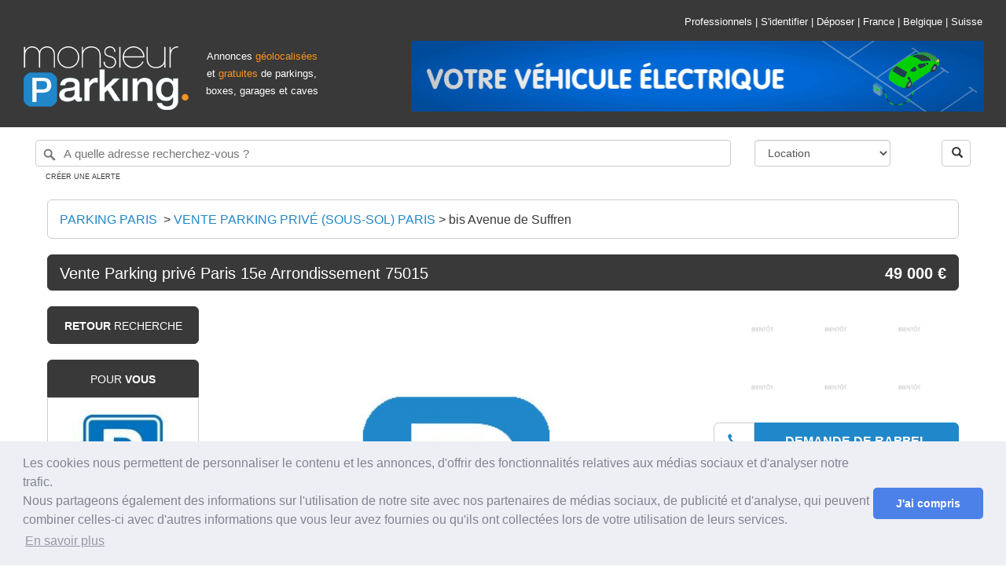

--- FILE ---
content_type: text/html; charset=UTF-8
request_url: https://www.monsieurparking.com/annonce-vente/vente-parking-prive-paris-15e-arrondissement-75015/367626.html
body_size: 11768
content:
<!DOCTYPE html>
<html lang="fr-fr">
	<head>
		<!-- CGM_CODE -->
		<meta http-equiv="Content-Type" content="text/html; charset=UTF-8" />
		<title>Vente de parking - Paris 15 - 70 bis Avenue de Suffren</title>
		<meta name="description" content="Vente de parking à Paris 15 - 70 bis Avenue de Suffren. D'autres ventes de parkings à Paris et plusieurs milliers d'autres dans toute la France." />
				<link
rel="stylesheet"
href="https://api.mapbox.com/mapbox-gl-js/plugins/mapbox-gl-geocoder/v4.7.0/mapbox-gl-geocoder.css"
type="text/css"
/>
<script src="https://api.mapbox.com/mapbox-gl-js/plugins/mapbox-gl-geocoder/v4.7.0/mapbox-gl-geocoder.min.js"></script>

<link rel="stylesheet" href="/assets/css/bootstrap.min.css" type="text/css">
<link rel="stylesheet" href="/assets/css/int_main.min.css" type="text/css">
<link rel="stylesheet" href="/assets/css/int_ion.rangeSlider.min.css" type="text/css">
<link rel="stylesheet" href="/assets/css/int_ion.rangeSlider.skinFlat.min.css" type="text/css">
<link rel="stylesheet" type="text/css" href="/assets/css/int_cookieconsent.min.css" />
<style type="text/css">
.lazy-load, .lazy-loaded {
  -webkit-transition: opacity 0.3s;
  -moz-transition: opacity 0.3s;
  -ms-transition: opacity 0.3s;
  -o-transition: opacity 0.3s;
  transition: opacity 0.3s;
  opacity: 0;
}

.lazy-loaded { opacity: 1; }
</style>

  <!-- Promise polyfill script required to use Mapbox GL Geocoder in IE 11 -->
  <script src="https://cdn.jsdelivr.net/npm/es6-promise@4/dist/es6-promise.min.js"></script>
  <script src="https://cdn.jsdelivr.net/npm/es6-promise@4/dist/es6-promise.auto.min.js"></script>

<link rel="stylesheet" href="/assets/css/phone-verification.css" type="text/css"><link rel="shortcut icon" href="/assets/img/favicon.ico" />
<meta name="viewport" content="width=device-width, initial-scale=1">
<meta name="p:domain_verify" content="502ac8b182e7391f595c4d40dceb6f25"/>
<link href="https://plus.google.com/100929706532066069268" rel="publisher" />		<link rel="stylesheet" href="/assets/css/leaflet.css" />
		<script src="/assets/js/leaflet.js"></script>
				<link rel="stylesheet" href="/assets/css/fiche.css" type="text/css">
		<link rel="stylesheet" href="//blueimp.github.io/Gallery/css/blueimp-gallery.min.css">
		<link rel="stylesheet" href="/assets/css/bootstrap-image-gallery.min.css">
		<link rel="stylesheet" href="/assets/css/share-button.min.css">
									<meta property="og:site_name" content="MonsieurParking.com" />
		<meta property="og:type" content="website" />
		<meta property="og:title" content="Vente de parking - Paris 15 - 70 bis Avenue de Suffren" />
		<meta property="og:url" content="https://www.monsieurparking.com/annonce-vente/vente-parking-prive-paris-15e-arrondissement-75015/367626.html" />
		<meta property="og:description" content="Vente de parking à Paris 15 - 70 bis Avenue de Suffren. D'autres ventes de parkings à Paris et plusieurs milliers d'autres dans toute la France." />
						<meta property="og:image" content="https://www.monsieurparking.com/datas/367626/1.jpg" />
						<link rel="canonical" href="https://www.monsieurparking.com/annonce-vente/vente-parking-prive-paris-15e-arrondissement-75015/367626.html" />
		<link rel="alternate" href="https://www.monsieurparking.com/annonce-vente/vente-parking-prive-paris-15e-arrondissement-75015/367626.html" hreflang="fr-fr" />
		
	</head>
	<body>
		<div class="container-fluid">

			<div id="entete" class="container-fluid">
	<div id="logo" class="pull-left">
		<a href="/"><img src="/assets/img/logo.png" alt="Monsieur Parking : Achat, vente, location et investissement en parking, box et garage" /></a>
	</div>
	
            <div class="msghello pull-left hidden-print text-center" style="width:150px; margin-top:60px; ">
            <span style="font-size:80%; color:#FFF">Annonces </span><span class="ho" style="font-size:80%;">géolocalisées</span><span style="font-size:80%; color:#FFF"> et </span><span class="ho" style="font-size:80%;">gratuites</span><span style="font-size:80%; color:#FFF"> de parkings, boxes, garages et caves</span>
            
            <!-- <br /><span style="font-size:80%; color:#FFF">Plus d'1 million de visiteurs par an !</span> -->
        </div>
        <div id="pub" class="pull-right hidden-print">
            <div class="h_toplinks text-right">
                <a href="https://pro.monsieurparking.com">Professionnels</a><span> | </span>
                
                                            <a class="modal_login" href="/secure/">S'identifier</a><span> | </span>
                        <a href="/depot-annonce.html">Déposer</a><span> | </span>
                                    
                <a href="/">France</a><span> | </span>
                <a href="/be/fr/">Belgique</a><span> | </span>
                <a href="/ch/fr/">Suisse</a>
            </div>

            <a href="https://www.e-parking.fr/" target="_blank" class=""><img src="/assets/img/bangroupe/e-parking-728x90.gif" alt="E-Parking" /></a>
        </div>
    
    
</div>
<div class="container-fluid w95 hidden-print header_search">
    <div class="col-xs-12">
        <form id="search_form" method="post" action="/">
            <div class="row">
                <input type="hidden" id="search" name="search">
                <div class="col-xs-9" name="search_box" id="search_box" placeholder="28 rue de Miromesnil, 75008 Paris, France" value=""></div>
                <div class="col-xs-2">

                    <select id="type" name="type" class="w-100 algogo selectpicker" data-live-search="true" title="Votre recherche">
                        <option value="0">Location</option>
                        <option value="2">Vente</option>
                        <option value="4">Abonnement</option>
                    </select>
                </div>
                <div class="col-xs-1">
                    <span class="pull-right"><button class="btn btn-default bt_search" type="button"><span class="glyphicon glyphicon-search"></span></button></span>
                </div>
            </div>
        </form>
        
                <a style="" class="s_alert2 uppercase">Créer une alerte</a>        
    </div>
</div>
			
			<div class="container-fluid w95" style="padding-left:45px; padding-right:45px;">

				<div class="s_ariane hidden-print" itemscope itemtype="http://schema.org/BreadcrumbList">
					<span class="visible-lg-block pull-left">
					<span itemprop="itemListElement" itemscope itemtype="http://schema.org/ListItem">
					<a itemprop="item" href="/parking/paris.html" class="uppercase orange">
						<span itemprop="name">Parking Paris</span>
						<meta itemprop="position" content="1" />
					</a>
					</span>
					&nbsp;&gt;&nbsp;
					</span>
					<span itemprop="itemListElement" itemscope itemtype="http://schema.org/ListItem">
					<a itemprop="item" href="/recherche/paris/vente.html" class="uppercase orange">
					<span itemprop="name">
					<span class="visible-lg-block pull-left">
										Vente  Parking privé (sous-sol)
										</span>
					&nbsp;Paris
					</span><meta itemprop="position" content="2" />
					</a></span> &gt; <span itemprop="itemListElement" itemscope itemtype="http://schema.org/ListItem"><a itemprop="item" href="/recherche/bis-avenue-de-suffren-paris-street/vente.html"><span itemprop="name">bis Avenue de Suffren</span><meta itemprop="position" content="3" /></a></span>
				</div>
				<div class="sf_title_m">
				<h1 class="pull-left" itemprop="name">
				<span class="visible-lg-block visible-sm-block">Vente Parking privé Paris 15e Arrondissement 75015</span><span class="visible-xs-block">bis Avenue de Suffren, Paris</span>
				</h1>
				<span class="pull-right price" itemprop="price" content="49 000"><meta itemprop="priceCurrency" content="EUR" /><strong>49 000 &euro;</strong></span>
				</div>

				<div class="col-md-2 menul hidden-print visible-lg-block">
					<div class="col-md-12 goback uppercase">
					<a href="/recherche/bis-avenue-de-suffren-paris-street/vente.html"><strong>Retour</strong> recherche</a>
					</div>
										
															

										<div class="col-md-12 adsim">
						<div class="row">
							<div class="adsim_top uppercase">
								Pour <strong>vous</strong>							</div>
						</div>
						<div class="row adsim_bottom">
							
							<div class="adsim_ad">
								<div class="row">
									<a href="/annonce-vente/village-suisse/387173.html">
																																									<img data-src="/datas/387173/1xs.jpg" alt="Parking privé (sous-sol) 78 Avenue De Suffren, 75015 Paris, France" class="lazy-load" />
																																							</a>
								</div>
								<div class="row">
									<div class="col-md-7"><a href="/annonce-vente/village-suisse/387173.html">Parking privé (sous-sol)</a></div>
									<div class="col-md-5 text-right">39 000 &euro;</div>
								</div>
							</div>
							
							<div class="adsim_ad">
								<div class="row">
									<a href="/annonce-vente/vente-parking-public-concession-amodiation-paris-75016/387183.html">
																																									<img data-src="/datas/387183/1xs.jpg" alt="Parking public 13 Rue Beethoven, 75016 Paris, France" class="lazy-load" />
																																							</a>
								</div>
								<div class="row">
									<div class="col-md-7"><a href="/annonce-vente/vente-parking-public-concession-amodiation-paris-75016/387183.html">Parking public</a></div>
									<div class="col-md-5 text-right">50 000 &euro;</div>
								</div>
							</div>
							
							<div class="adsim_ad">
								<div class="row">
									<a href="/annonce-vente/vente-parking-100-avenue-de-suffren/384852.html">
																																									<img data-src="/datas/384852/1xs.jpg" alt="Parking privé (sous-sol) 100 Avenue De Suffren, 75015 Paris, France" class="lazy-load" />
																																							</a>
								</div>
								<div class="row">
									<div class="col-md-7"><a href="/annonce-vente/vente-parking-100-avenue-de-suffren/384852.html">Parking privé (sous-sol)</a></div>
									<div class="col-md-5 text-right">34 000 &euro;</div>
								</div>
							</div>
							
							<div class="adsim_ad">
								<div class="row">
									<a href="/annonce-vente/vente-parking-concession-paris-75007-ecole-militaire/361880.html">
																																									<img data-src="/datas/361880/1xs.jpg" alt="Parking public École Militaire, Paris, Île-de-France, France" class="lazy-load" />
																																							</a>
								</div>
								<div class="row">
									<div class="col-md-7"><a href="/annonce-vente/vente-parking-concession-paris-75007-ecole-militaire/361880.html">Parking public</a></div>
									<div class="col-md-5 text-right">7 000 &euro;</div>
								</div>
							</div>
							
							<div class="adsim_ad">
								<div class="row">
									<a href="/annonce-vente/vente-parking-prive-1ere-sous-sol-paris-75015/387670.html">
																														<img data-src="/assets/img/soon_rt.png" alt="Parking privé (sous-sol) 20 Rue Desaix, 75015 Paris, France" class="lazy-load" />
																												</a>
								</div>
								<div class="row">
									<div class="col-md-7"><a href="/annonce-vente/vente-parking-prive-1ere-sous-sol-paris-75015/387670.html">Parking privé (sous-sol)</a></div>
									<div class="col-md-5 text-right">40 000 &euro;</div>
								</div>
							</div>
							
							<div class="adsim_ad">
								<div class="row">
									<a href="/annonce-vente/vente-parking-prive-sous-sol-paris-75015/385869.html">
																																									<img data-src="/datas/385869/1xs.jpg" alt="Parking privé (sous-sol) 65 Rue Violet, 75015 Paris, France" class="lazy-load" />
																																							</a>
								</div>
								<div class="row">
									<div class="col-md-7"><a href="/annonce-vente/vente-parking-prive-sous-sol-paris-75015/385869.html">Parking privé (sous-sol)</a></div>
									<div class="col-md-5 text-right">25 000 &euro;</div>
								</div>
							</div>
							
							<div class="adsim_ad">
								<div class="row">
									<a href="/annonce-vente/vente-parking-prive-sous-sol-paris-75007/386496.html">
																																									<img data-src="/datas/386496/1xs.jpg" alt="Parking privé (sous-sol) Place Joffre, 75007 Paris, France" class="lazy-load" />
																																							</a>
								</div>
								<div class="row">
									<div class="col-md-7"><a href="/annonce-vente/vente-parking-prive-sous-sol-paris-75007/386496.html">Parking privé (sous-sol)</a></div>
									<div class="col-md-5 text-right">35 000 &euro;</div>
								</div>
							</div>
							
							<div class="adsim_ad">
								<div class="row">
									<a href="/annonce-vente/vente-parking-prive-sous-sol-paris-75015/385832.html">
																																									<img data-src="/datas/385832/1xs.jpg" alt="Parking privé (sous-sol) 82 Rue De La Fédération, 75015 Paris, France" class="lazy-load" />
																																							</a>
								</div>
								<div class="row">
									<div class="col-md-7"><a href="/annonce-vente/vente-parking-prive-sous-sol-paris-75015/385832.html">Parking privé (sous-sol)</a></div>
									<div class="col-md-5 text-right">46 000 &euro;</div>
								</div>
							</div>
							
							<div class="adsim_ad">
								<div class="row">
									<a href="/annonce-vente/vente-box-paris-7e/385505.html">
																																									<img data-src="/datas/385505/1xs.jpg" alt="Box (sous-sol) 75007, Paris, Île-de-France, France" class="lazy-load" />
																																							</a>
								</div>
								<div class="row">
									<div class="col-md-7"><a href="/annonce-vente/vente-box-paris-7e/385505.html">Box (sous-sol)</a></div>
									<div class="col-md-5 text-right">60 000 &euro;</div>
								</div>
							</div>
							
							<div class="adsim_ad">
								<div class="row">
									<a href="/annonce-vente/vente-parking-prive-sous-sol-paris-75015/384046.html">
																																									<img data-src="/datas/384046/1xs.jpg" alt="Parking privé (sous-sol) 45 Rue Saint-Charles, 75015 Paris, France" class="lazy-load" />
																																							</a>
								</div>
								<div class="row">
									<div class="col-md-7"><a href="/annonce-vente/vente-parking-prive-sous-sol-paris-75015/384046.html">Parking privé (sous-sol)</a></div>
									<div class="col-md-5 text-right">33 500 &euro;</div>
								</div>
							</div>
													</div>
					</div>
					
				</div>
				<div class="col-md-10 droite">
					<!-- BEGIN P1 -->
					<div class="row photos" id="ldiaporama">
						<div class="col-md-8 col-xs-12 mainphoto">
																								<div class="slideme">
									
										<a href="/datas/367626/1.jpg" data-gallery ><img itemprop="image" src="/datas/367626/1.jpg" alt="Vente de parking - Paris 15 - 70 bis Avenue de Suffren" /></a>
									
									</div>
																					</div>
						<div class="col-md-4 col-xs-12 hidden-print">
													<div class="row minip">
								<div class="col-md-4 col-xs-4">
																													<img src="/assets/img/soon_rtxss.png" class="visible-lg-block" alt="Vente de parking - Paris 15 - 70 bis Avenue de Suffren" />
																											</div>
								<div class="col-md-4 col-xs-4">
																													<img src="/assets/img/soon_rtxss.png" class="visible-lg-block" alt="Vente de parking - Paris 15 - 70 bis Avenue de Suffren" />
																											</div>
								<div class="col-md-4 col-xs-4">
																													<img src="/assets/img/soon_rtxss.png" class="visible-lg-block" alt="Vente de parking - Paris 15 - 70 bis Avenue de Suffren" />
																											</div>								
							</div>
							<div class="row minip">
								<div class="col-md-4 col-xs-4">
																													<img src="/assets/img/soon_rtxss.png" class="visible-lg-block" alt="Vente de parking - Paris 15 - 70 bis Avenue de Suffren" />
																											</div>
								<div class="col-md-4 col-xs-4">
																													<img src="/assets/img/soon_rtxss.png" class="visible-lg-block" alt="Vente de parking - Paris 15 - 70 bis Avenue de Suffren" />
																											</div>
								<div class="col-md-4 col-xs-4">
																													<img src="/assets/img/soon_rtxss.png" class="visible-lg-block" alt="Vente de parking - Paris 15 - 70 bis Avenue de Suffren" />
																											</div>
							</div>
												
							

																
																											
																																																	<div class="row but">
														<div class="col-md-12 callback" id="send_367626" data-text="2">
															<div class="col-md-2 col-xs-2">
															<!-- <img src="/assets/img/pict_call.png" /> -->
																<span class="glyphicon glyphicon-earphone" aria-hidden="true"></span>
															</div>
															<div class="col-md-10 col-xs-10"><span>Demande de rappel</span></div>
														</div>
													</div>
																																														

																					
											
																						<div class="row but">
												
																								<div class="col-md-12 send" id="send_367626" data-text="2">
													<div class="col-md-2 col-xs-2"><!-- <img src="/assets/img/pict_send.png" /> -->
														<span class="glyphicon glyphicon-envelope" aria-hidden="true"></span>
													</div>
													<div class="col-md-10 col-xs-10">Envoyer un message</div>
												</div>
																							
																							</div>
																																						
																<div class="row but">
									<div class="col-md-12 pdffout" id="pdffout_367626">
										<div class="col-md-2 col-xs-2"><span class="glyphicon glyphicon-file" aria-hidden="true"></span></div>
										<div class="col-md-10 col-xs-10">Fiche PDF</div>
									</div>
								</div>
																<div class="row but">
																		<div class="col-md-12 fav" id="fav_367626">
										<div class="col-md-2 col-xs-2"><span class="glyphicon glyphicon-bookmark" aria-hidden="true"></span></div>
										<div class="col-md-10 col-xs-10">Mémoriser</div>
									</div>
																	</div>
								<div class="row but btshare">
									<div class="col-md-12 social">
										<div class="col-md-2 col-xs-2"><span class="glyphicon glyphicon-share-alt" aria-hidden="true"></span></div>
										<div class="col-md-10 col-xs-10"><share-button class="socialbut"></share-button></div>
									</div>
								</div>
																<div class="row but btalert">
									<div class="col-md-12 signal" id="signal_367626">
										<div class="col-md-2 col-xs-2"><span class="glyphicon glyphicon-alert" aria-hidden="true"></span></div>
										<div class="col-md-10 col-xs-10">Signaler</div>
									</div>
								</div>
																						
						</div>
						
					</div>
					<!-- END P1 -->
																																		
								<div class="row global" style=" border:1px solid #CCC; border-radius: 6px;">
									<div class="col-xs-12">
										<p style="padding:15px;">
											<small class="smallflocmsg">

											<!-- <strong><a href="/recherche-parking.html">Vous pouvez également confier votre recherche à notre équipe de chasseurs de parkings en cliquant ici.</a></strong> -->
											</small>
										</p>
									</div>
								</div>
								
																										<div class="row" style="margin-bottom:10px">
						<div class="visible-lg-block visible-sm-block ">
							<div class="col-sm-8" style="padding-top: 50px;">
								<div class="row global">
									<div class="row minip">
										<div class="col-sm-2">
											<img class="lazy-load" data-src="/assets/img/p_citadine130x.png" alt="Accessible aux voitures citadines" />
										</div>
										<div class="col-sm-2">
											<img class="lazy-load" data-src="/assets/img/p_berline130x.png" alt="Accessible aux voitures berlines" />
										</div>
										<div class="col-sm-2">
											<img class="lazy-load" data-src="/assets/img/p_monospace130x.png" alt="Accessible aux Monospaces" />
										</div>

										<div class="col-sm-2">
											<img class="lazy-load" data-src="/assets/img/p_suv130x.png" alt="Accessible aux SUV" />
										</div>
										<div class="col-sm-2">
											<img class="lazy-load" data-src="/assets/img/p_utilitaire130x.png" alt="Accessible aux utilitaires et camionnettes" />
										</div>
										<div class="col-sm-2">
											<img class="lazy-load" data-src="/assets/img/p_moto130x.png" alt="Accessible aux motos" />
										</div>
									</div>
								</div>
								<div class="row global">
									<div class="row minip legendes">
										<div class="col-sm-2">
											Citadine										</div>
										<div class="col-sm-2">
											Berline										</div>
										<div class="col-sm-2">
											Monospace										</div>
										<div class="col-sm-2">
											SUV										</div>
										<div class="col-sm-2">
											Utilitaire										</div>
										<div class="col-sm-2">
											Moto										</div>
									</div>
								</div>
							</div>
							<div class="col-sm-4">
								<a href="https://www.e-parking.fr/" target="_blank"><img src="/assets/img/bangroupe/e-parking336x280.gif" alt="E-Parking" style="width:100%; style="margin-bottom:10px"" /></a>
							</div>
						</div>
					</div>
					<div class="visible-xs-block">
						<div class="row global">
							<div class="row minip">
								<div class="col-xs-4">
									<img class="lazy-load" data-src="/assets/img/p_citadine130x.png" alt="Accessible aux voitures citadines" />
								</div>
								<div class="col-xs-4">
									<img class="lazy-load" data-src="/assets/img/p_berline130x.png" alt="Accessible aux voitures berlines" />
								</div>
								<div class="col-xs-4">
									<img class="lazy-load" data-src="/assets/img/p_monospace130x.png" alt="Accessible aux Monospaces" />
								</div>

							</div>
						</div>
						<div class="row global">
							<div class="row minip legendes">
								<div class="col-md-2 col-xs-4">
									Citadine								</div>
								<div class="col-md-2 col-xs-4">
									Berline								</div>
								<div class="col-md-2 col-xs-4">
									Monospace								</div>
							</div>
						</div>
						<div class="row global">
							<div class="row minip">
								<div class="col-xs-4">
									<img class="lazy-load" data-src="/assets/img/p_suv130x.png" alt="Accessible aux SUV" />
								</div>
								<div class="col-xs-4">
									<img class="lazy-load" data-src="/assets/img/p_utilitaire130x.png" alt="Accessible aux utilitaires et camionnettes" />
								</div>
								<div class="col-xs-4">
									<img class="lazy-load" data-src="/assets/img/p_moto130x.png" alt="Accessible aux motos" />
								</div>
							</div>
						</div>
						<div class="row global">
							<div class="row minip legendes">
								<div class="col-xs-4">
									SUV								</div>
								<div class="col-xs-4">
									Utilitaire								</div>
								<div class="col-xs-4">
									Moto								</div>
							</div>
						</div>
					</div>
					


					<!-- BEGIN P2 -->
					<div class="row global">
						<div class="col-md-12 description" itemprop="description">
						<input type="hidden" id="or_type" value="2">
						<input type="hidden" id="original" value="70 bis Avenue de Suffren, Paris 15e Arrondissement, Île-de-France, France">
													<div><img src="/assets/img/marker_o.png" alt="Puce MonsieurParking.com" /> Description - Parking privé (sous-sol)</div>
							Vente de parking.Un emplacement de stationnement ultra sécurisé<br />
Accès piéton sécurisé et dédié au parking par le70 bis avenue de Suffren et ascenseur codé.<br />
Accès véhicule par larges rampes et double porte de sécurité.<br />
L'emplacement se situe en face de la descente au premier niveau.<br />
Les voies de circulations sont larges, les manœuvres faciles.<br />
Vidéo surveillance et gardiennage 24/24.<br />
Le parking est en état impeccable, très sécurisant et très bien éclairé.<br />
Des travaux importants ont été réalisés ces dernières années.<br />
Possibilité de faire installer une borne de recharge éléctrique<br />
Charges courantes annuelles :250 €

							
							
												</div>
												<div class="col-md-12 infos1">
							<div class="row">
								<div class="col-md-8 appart">
									<div><img src="/assets/img/marker_o.png" alt="Puce MonsieurParking.com" /> Caractéristiques</div>
									<table>
										<tr>
											<td>Etage												
  											</td>
											<td>-1</td>
										</tr>
										<tr>
											<td>Numéro de place												
  											</td>
											<td>0</td>
										</tr>
										<tr>
											<td>Borne de recharge pour véhicule électrique</td>
											<td>-</td>
										</tr>
										<tr>
											<td>Hauteur maximale												
  											</td>
											<td>2m10</td>
										</tr>
										<tr>
											<td>Longueur												
  											</td>
											<td>-</td>
										</tr>
										<tr>
											<td>Largeur												
  											</td>
											<td>-</td>
										</tr>
																				<tr>
											<td>Abrité</td>
											<td>Oui</td>
										</tr>
										<tr>
											<td>Accessible 24h/24-7j/7</td>
											<td>Oui</td>
										</tr>
										<tr>
											<td>Accessible aux personnes handicapées</td>
											<td>Oui</td>
										</tr>
										<tr>
											<td>Eclairé la nuit</td>
											<td>Oui</td>
										</tr>
										<tr>
											<td>Fermé à clé</td>
											<td>Non</td>
										</tr>
											<tr>
											<td>Gardé</td>
											<td>Oui</td>
										</tr>
										<tr>
											<td>Souterrain</td>
											<td>Oui</td>
										</tr>
										<tr>
											<td>Vidéosurveillé</td>
											<td>Oui</td>
										</tr>
										<tr>
											<td>Borne de recharge électrique</td>
											<td>Non</td>
										</tr>
										<tr>
											<td>Nombre de places</td>
											<td>1</td>
										</tr>
										<tr>
											<td>Quartier</td>
											<td>-</td>
										</tr>
										<tr>
											<td>Adresse												
  											</td>
											<td>70 bis Avenue de Suffren, Paris 15e Arrondissement, Île-de-France, France											</td>
										</tr>
																						<tr><td colspan="2" style="text-align:center; font-weight:bold;"><a href="/stationnement/bis-avenue-de-suffren,paris,street.html">Vous recherchez un parking bis Avenue de Suffren à Paris ?</a></td></tr>
																				</table>
								</div>
								<div class="col-md-4 diagnostic">
									<div><img src="/assets/img/marker_o.png" alt="Puce MonsieurParking.com" /> Détail du prix de vente</div>
									<table>
										<tr>
											<td>
																						Prix de vente FAI																						</td>
											<td>
											49 000 &euro;																																	
											</td>
										</tr>

																				<tr>
											<td>Frais d'agence</td>
											<td>-</td>
										</tr>
																				<tr>
											<td>Frais de notaire (est.)</td>
											<td>5 243 &euro;</td>
										</tr>
																																																		<tr>
											<td>Actuellement loué ?</td>
											<td>Non</td>
										</tr>
																																																	</table>
																			<div style="margin-top:15px;"><img src="/assets/img/marker_o.png" alt="Puce MonsieurParking.com" /> Propriétaire</div>
										<table>
											<tr>
												<td>Iulian - S.</td>
												<td></td>
											</tr>
											<tr>
												<td>Département </td>
												<td></td>
											</tr>
										</table>
									
																																<div style="margin-top:15px;"><img src="/assets/img/marker_o.png" alt="Puce MonsieurParking.com" /> Horaires des visites</div>
												<table>
																										<tr>
														<td>Samedi au Dimanche</td>
														<td>10h à 18h</td>
													</tr>
																									</table>
											
																																							</div>
									
							</div>

						</div>
												<div class="col-md-12 infos" style="border-radius:0px; margin-bottom:0px;">
							<div><img src="/assets/img/marker_o.png" alt="Puce MonsieurParking.com" /> Transports à proximité</div>
														<div class="row velib">
								<div class="col-xs-10 col-xs-offset-2">
									<span class="visible-lg-inline">Gare la plus proche : </span><a href="/recherche/gare-sncf-pont-de-lalma/vente.html">Pont-de-l'Alma</a>
								</div>
							</div>
																					<div class="row velib">
								<div class="col-xs-10 col-xs-offset-2">
									<span class="visible-lg-inline">Aéroport le plus proche : </span><a href="/recherche/aeroport-paris-orly/vente.html">Paris Orly</a>
								</div>
							</div>
																					<div class="row velib">
								<div class="col-md-2 col-xs-2">
																																				<img src="/assets/img/m6.gif" alt="Ligne Métro 6" style="float:left; margin-right:5px; width:21px; height:21px;" />
																																																						<img src="/assets/img/m8.gif" alt="Ligne Métro 8" class="visible-lg-block" style="float:left; margin-right:5px; width:21px; height:21px;" />
																																													<img src="/assets/img/m10.gif" alt="Ligne Métro 10" class="visible-lg-block" style="float:left; margin-right:5px; width:21px; height:21px;" />
																																																					</div>
								<div class="col-md-10 col-xs-10">
									<a href="/recherche/station-metro-la-motte-picquet-grenelle/vente.html"><span class="visible-lg-inline">Station </span>La Motte Picquet-Grenelle</a><span class="visible-lg-inline"> - 113 Boulevard de Grenelle, 75015, Paris (275m)</span>
								</div>
							</div>
														<div class="row velib">
								<div class="col-md-2 col-xs-2">
																																				<img src="/assets/img/m6.gif" alt="Ligne Métro 6" style="float:left; margin-right:5px; width:21px; height:21px;" />
																																																																																																																				</div>
								<div class="col-md-10 col-xs-10">
									<a href="/recherche/station-metro-cambronne/vente.html"><span class="visible-lg-inline">Station </span>Cambronne</a><span class="visible-lg-inline"> - Avenue Roger Cahen, 75015, Paris (365m)</span>
								</div>
							</div>
														<div class="row velib">
								<div class="col-md-2 col-xs-2">
																																				<img src="/assets/img/m6.gif" alt="Ligne Métro 6" style="float:left; margin-right:5px; width:21px; height:21px;" />
																																																																																																																				</div>
								<div class="col-md-10 col-xs-10">
									<a href="/recherche/station-metro-dupleix/vente.html"><span class="visible-lg-inline">Station </span>Dupleix</a><span class="visible-lg-inline"> - 83 Boulevard de Grenelle, 75015, Paris (398m)</span>
								</div>
							</div>
														<div class="row velib">
								<div class="col-md-2 col-xs-2">
																																				<img src="/assets/img/m8.gif" alt="Ligne Métro 8" style="float:left; margin-right:5px; width:21px; height:21px;" />
																																																																																																																				</div>
								<div class="col-md-10 col-xs-10">
									<a href="/recherche/station-metro-ecole-militaire/vente.html"><span class="visible-lg-inline">Station </span>Ecole Militaire</a><span class="visible-lg-inline"> - Place de l&#39;Ecole Militaire, 75007, Paris (544m)</span>
								</div>
							</div>
														<div class="row velib">
								<div class="col-md-2 col-xs-2">
																																				<img src="/assets/img/m10.gif" alt="Ligne Métro 10" style="float:left; margin-right:5px; width:21px; height:21px;" />
																																																																																																																				</div>
								<div class="col-md-10 col-xs-10">
									<a href="/recherche/station-metro-avenue-emile-zola/vente.html"><span class="visible-lg-inline">Station </span>Avenue Emile Zola</a><span class="visible-lg-inline"> - 154 Avenue Emile Zola, 75015, Paris (601m)</span>
								</div>
							</div>
																												<div class="row velib">
								<div class="col-md-2 col-xs-2">
									<img src="/assets/img/velo.jpg" style="width:21px; height:12px;" alt="Vélib" />
								</div>
								<div class="col-md-10 col-xs-10">
									Station Station Vélib' <span class="visible-lg-inline">- 88 avenue de Suffren, 75015, Paris </span>(60m)
								</div>
							</div>
														<div class="row velib">
								<div class="col-md-2 col-xs-2">
									<img src="/assets/img/velo.jpg" style="width:21px; height:12px;" alt="Vélib" />
								</div>
								<div class="col-md-10 col-xs-10">
									Station Station Vélib' <span class="visible-lg-inline">- 26 rue Dupleix, 75015, Paris </span>(264m)
								</div>
							</div>
														<div class="row velib">
								<div class="col-md-2 col-xs-2">
									<img src="/assets/img/velo.jpg" style="width:21px; height:12px;" alt="Vélib" />
								</div>
								<div class="col-md-10 col-xs-10">
									Station Station Vélib' <span class="visible-lg-inline">- 146 boulevard de Grenelle, 75015, Paris </span>(328m)
								</div>
							</div>
														<div class="row velib">
								<div class="col-md-2 col-xs-2">
									<img src="/assets/img/velo.jpg" style="width:21px; height:12px;" alt="Vélib" />
								</div>
								<div class="col-md-10 col-xs-10">
									Station Station Vélib' <span class="visible-lg-inline">- 84 rue de la F&#233;d&#233;ration, 75015, Paris </span>(249m)
								</div>
							</div>
														<div class="row velib">
								<div class="col-md-2 col-xs-2">
									<img src="/assets/img/velo.jpg" style="width:21px; height:12px;" alt="Vélib" />
								</div>
								<div class="col-md-10 col-xs-10">
									Station Station Vélib' <span class="visible-lg-inline">- 3 boulevard Garibaldi, 75015, Paris </span>(439m)
								</div>
							</div>
													</div>
																		<div class="col-md-12 infos">
							<div><img src="/assets/img/marker_o.png" alt="Puce MonsieurParking.com" /> Culture &amp; Loisirs</div>
														<div class="row velib">
								<div class="col-xs-10 col-xs-offset-2">
									<span class="visible-lg-inline">Musée le plus proche : </span><a href="/recherche/musee-de-larmee/vente.html">Musée de l'Armée</a>
								</div>
							</div>
																					<div class="row velib">
								<div class="col-xs-10 col-xs-offset-2">
									<span class="visible-lg-inline">Salle de spectacle ou concert la plus proche : </span><a href="/recherche/salles-spectacles-le-theatre-1/vente.html">Le Théâtre</a>
								</div>
							</div>
																					<div class="row velib">
								<div class="col-xs-10 col-xs-offset-2">
									<span class="visible-lg-inline">Grand stade le plus proche : </span><a href="/recherche/sport-le-parc-des-princes/vente.html">Le Parc des Princes</a>
								</div>
							</div>
													</div>
						
						
																		

					</div>
					<!-- END P2 -->



					<!-- BEGIN P3 -->
					<input type="hidden" id="lat" value="48.85130000000000">
					<input type="hidden" id="lng" value="2.30030000000000">
					<input type="hidden" id="zoom" value="14">

					<div class="ggmaps">
												<div class="ggmaps_1" id="fomap_static">
						</div>
											</div>
					<!-- END P3 -->
																	<!-- BEGIN P4 -->
						<div id="ggstreet">
														<div id="ggstreet_static">
								<img src="/datas/367626/vs_1.jpg" />
							</div>
													</div>
						<!-- END P4 -->
											
				</div>
								
			</div>
		
		</div>
	<div id="pieddepage" class="hidden-print">
	<div id="pied" class="container-fluid">
      <div class="">
      <div class="row">
          <div class="col-xs-10 col-xs-offset-1">
              <div class="row">
                <div class="col-md-3">
                  <p class="uppercase text-left">Annonces</p>
                  <p></p>
                  <ul>
                                        <li><a href="/location/paris.html">Location parking / garage Paris</a></li>
                    <li><a href="/location/marseille.html">Location parking / box Marseille</a></li>
                    <li><a href="/location/lyon.html">Location parking / garage Lyon</a></li>
                    <li><a href="/location/toulouse.html">Location parking / box Toulouse</a></li>
                    <li><a href="/location/reims.html">Location parking / garage Reims</a></li>
                    <li><a href="/location/bordeaux.html">Location parking / box Bordeaux</a></li>
                    <li><a href="/location/lille.html">Location parking / garage Lille</a></li>
                    <li><a href="/parking_a_louer.html">Locations par ville</a></li>
                    <li><a href="/parking_a_vendre.html">Ventes par ville</a></li>                </ul>
                </div>
                <div class="col-md-3">
                                <p class="uppercase text-left">Annonces</p>
                <p></p>
                <ul>
                                      <li>
                        <a href="/recherche/grenelle-paris-10238-quartier/vente.html">Vente parking Grenelle</a>
                    </li>
                                      <li>
                        <a href="/recherche/ecole-militaire-paris-9800-quartier/vente.html">Vente parking Ecole Militaire</a>
                    </li>
                                      <li>
                        <a href="/recherche/plaisance-paris-10161-quartier/vente.html">Vente parking Plaisance</a>
                    </li>
                                                  </div>
                <div class="col-md-3">
                  <p class="uppercase text-left">Nos services</p>
                  <p></p>
                  <ul>
                    <li><a href="/utilisation-et-tarif.html">Comment ça marche ?</a></li>                    <li><a href="/frais-notaire-parking.html">Frais de notaire sur un parking</a></li>                    <li><a href="/boxer-place-parking.html">Boxer sa place de parking</a></li>                    <li><a href="/vendre-parking.html">Vendre sa place de parking</a></li>                    <li><a href="/louer-son-parking.html">Louer sa place de parking</a></li>
                    <li><a href="/investir/parking-box.html">Investir parking</a></li>                    <li><a href="/gestion-locative-parking.html">Gestion locative</a></li>                    <!--<li><a href="/barometre-parking-2021.html">Baromètre immo parking</a></li> -->

                    <li><a href="/pro.html">Professionnels</a></li>                    <li><a href="/developers.html">Développeurs</a></li>                    <li><a href="/costationnement.html">Costationnement / Partage de parking</a></li>                  </ul>
                </div>
                <div class="col-md-3">
                  <p class="uppercase text-left">Nous</p>
                  <p></p>
                  <ul>
                    <li><a href="/presentation.html">&Agrave; propos</a></li>                    <li><a href="/revue_de_presse.html">Presse</a></li>                    <li><a href="/faq.html">FAQ</a></li>                    <li><a href="/satisfaction.html">Programme de satisfaction</a></li>                    <li><a href="/contact.html">Contact</a></li>                    <li><a href="/partenaires.html">Nos partenaires</a></li>                    <!-- <li><a href="https://www.parkmatch.eu/" target="_blank" rel="noopener">Parkmatch</a></li>                    <li><a href="https://www.parkadom.com/" target="_blank" rel="noopener">Parkadom</a></li> -->
                    <li><a href="https://www.boxage.fr" target="_blank" rel="noopener">Boxage</a></li>
                    <li><a href="https://www.stopparking.fr/" target="_blank" rel="noopener">Stop Parking</a></li>
                    <li><a href="https://www.e-parking.fr" target="_blank" rel="noopener">E-Parking</a></li>

                    <li><a href="/mentions-legales.html">Mentions l&eacute;gales</a></li>                    <li><a href="/donnees-personnelles.html">Données personnelles</a></li>                    <li><a href="/cgucgv.html">Conditions Générales</a></li>                    <li><a href="/referencement.html">Référencement & Classement</a></li>
                  </ul>
                </div>
            </div>
          </div>
      </div>
        <br />
        <br />
      </div>
      <div class="row rowfooter">
        <div class="col-md-4 col-sm-4 visible-lg-block visible-sm-block">
          <a href="/"><img class="lazy-load" data-src="/assets/img/logo_footer.png" src="[data-uri]" alt="Monsieur Parking : Achat, vente, location et investissement en parking, box et garage" /></a>
        </div>
        <div class="col-md-2 col-sm-2 col-xs-12 hitparade">
<!-- <a href="http://www.hit-parade.com/hp.asp?site=p517431" target="_blank"><img src="http://logp.hit-parade.com/logohp1.gif?site=p517431" alt="Hit-Parade" title="Hit-Parade"></a> -->
        </div>
        <div class="col-md-6 col-sm-6 col-xs-12">
          <div id="icons">
          <a rel="noopener" href="https://www.facebook.com/MonsieurParkingcom-172826609753271/" target="_blank"><i class="fa fa-facebook"></i></a>
          <a rel="noopener" href="https://twitter.com/MonsieurParking" target="_blank"><i class="fa fa-twitter"></i></a>
          <a rel="noopener" href="https://plus.google.com/u/5/101913477806278822567" target="_blank"><i class="fa fa-google-plus"></i></a>
          <a rel="noopener" href="https://www.youtube.com/channel/UC5kNCk_uNqOhwhmMNz4Ml2Q/featured" target="_blank"><i class="fa fa-youtube-play"></i></a>
          <a rel="noopener" href="https://www.pinterest.com/monsieurparking/" target="_blank"><i class="fa fa-pinterest"></i></a>
          <!-- <a href="#" target="_blank"><i class="fa fa-linkedin"></i></a> -->
          </div>
        </div>
      </div>
	</div>
</div>

<script>
  (function(i,s,o,g,r,a,m){i['GoogleAnalyticsObject']=r;i[r]=i[r]||function(){
  (i[r].q=i[r].q||[]).push(arguments)},i[r].l=1*new Date();a=s.createElement(o),
  m=s.getElementsByTagName(o)[0];a.async=1;a.src=g;m.parentNode.insertBefore(a,m)
  })(window,document,'script','//www.google-analytics.com/analytics.js','ga');
  ga('set', 'anonymizeIp', true);
  ga('create', 'UA-1987287-16', 'auto');
  ga('send', 'pageview');

</script>
<script type="application/ld+json">
  [{
      "@context": "http://schema.org",
        "@type": "Organization",
        "url": "https://www.monsieurparking.com/",
        "logo": "https://www.monsieurparking.com/assets/img/logo_fondclair.jpg",
        "sameAs": [
          "https://www.facebook.com/MonsieurParkingcom-172826609753271/",
          "https://twitter.com/MonsieurParking",
          "https://plus.google.com/100929706532066069268",
          "https://www.youtube.com/channel/UCjAcYEXN5rpESQvpenDW7QA",
          "https://www.pinterest.com/monsieurparking/"
        ] },
      {"@context": "http://schema.org",
        "@type": "Website",
        "url": "https://www.monsieurparking.com/",
        "name": "Monsieur Parking",
        "creator":"Monsieur Parking"
      }]
</script>
<script>
window.addEventListener("load", function(){
window.cookieconsent.initialise({
  "palette": {
    "popup": {
      "background": "#edeff5",
      "text": "#838391"
    },
    "button": {
      "background": "#4b81e8"
    }
  },
  "theme": "classic",
  "content": {
    "message": "Les cookies nous permettent de personnaliser le contenu et les annonces, d'offrir des fonctionnalités relatives aux médias sociaux et d'analyser notre trafic. <br />Nous partageons également des informations sur l'utilisation de notre site avec nos partenaires de médias sociaux, de publicité et d'analyse, qui peuvent combiner celles-ci avec d'autres informations que vous leur avez fournies ou qu'ils ont collectées lors de votre utilisation de leurs services.",
    "dismiss": "J'ai compris",
    "link": "En savoir plus",
    "href": "https://www.monsieurparking.com/donnees-personnelles.html"
  }
})});
</script>
<!-- Twitter universal website tag code -->
<script>
!function(e,t,n,s,u,a){e.twq||(s=e.twq=function(){s.exe?s.exe.apply(s,arguments):s.queue.push(arguments);
},s.version='1.1',s.queue=[],u=t.createElement(n),u.async=!0,u.src='//static.ads-twitter.com/uwt.js',
a=t.getElementsByTagName(n)[0],a.parentNode.insertBefore(u,a))}(window,document,'script');
// Insert Twitter Pixel ID and Standard Event data below
twq('init','nxv7i');
twq('track','PageView');
</script>
<!-- End Twitter universal website tag code -->

<div class="modal fade" tabindex="-1" role="dialog" id="modal_tpl">
</div><!-- /.modal --><script type="application/ld+json">
  {
    "@context": "https://schema.org",
    "@type": "LocalBusiness",
    "name": "Monsieur Parking",
    "image": "https://www.monsieurparking.com/assets/img/logo_fondclair.jpg",
    "aggregateRating": {
      "@type": "AggregateRating",
      "ratingValue": "3.3",
      "bestRating": 5,
      "ratingCount": "12"
    },
    "address":{
      "@type": "PostalAddress",
      "streetAddress": "7 rue Bertin Poirée",
      "addressLocality": "Paris",
      "postalCode": "75001",
      "addressCountry": "France"
    }
  }
</script>


<!-- Phone number verification and cross-publication preference management -->

          
  <script>globalThis.userIsOwner = false</script>

	<script src="/assets/js/utils.js" defer="defer"></script> 
<script src="/assets/js/intlTelInput.min.js?1350" defer="defer"></script>
<script src="/assets/js/phone-verification.js?1350" defer="defer"></script>
<script src="/assets/js/cross-publication.js?1350" defer="defer"></script>


<div></div>
	
<script src="/assets/js/jquery.min.js"></script>
<script src="/assets/js/main.js?a=8260"></script>
<script src="/assets/js/bootstrap.min.js"></script>
<script src="/assets/js/jquery.cookie.js"></script>
<script src="/assets/js/jquery.slides.min.js"></script>
<script src="/assets/js/jquery.validity.min.js"></script>
<script src="/assets/js/ion.rangeSlider.min.js"></script>
<script src="/assets/js/jquery.lazyload.min.js"></script>

<script src="/assets/js/cookieconsent.min.js"></script>
<link href='https://api.mapbox.com/mapbox-gl-js/v2.2.0/mapbox-gl.css' rel='stylesheet' />

<script>
!function(){function d(a){var b=0;if(a.offsetParent){do b+=a.offsetTop;while(a=a.offsetParent);return b}}var a=window.addEventListener||function(a,b){window.attachEvent("on"+a,b)},b=window.removeEventListener||function(a,b){window.detachEvent("on"+a,b)},c={cache:[],mobileScreenSize:500,addObservers:function(){a("scroll",c.throttledLoad),a("resize",c.throttledLoad)},removeObservers:function(){b("scroll",c.throttledLoad,!1),b("resize",c.throttledLoad,!1)},throttleTimer:(new Date).getTime(),throttledLoad:function(){var a=(new Date).getTime();a-c.throttleTimer>=200&&(c.throttleTimer=a,c.loadVisibleImages())},loadVisibleImages:function(){for(var a=window.pageYOffset||document.documentElement.scrollTop,b=window.innerHeight||document.documentElement.clientHeight,e={min:a-200,max:a+b+200},f=0;f<c.cache.length;){var g=c.cache[f],h=d(g),i=g.height||0;if(h>=e.min-i&&h<=e.max){var j=g.getAttribute("data-src-mobile");g.onload=function(){this.className=this.className.replace(/(^|\s+)lazy-load(\s+|$)/,"$1lazy-loaded$2")},g.src=j&&screen.width<=c.mobileScreenSize?j:g.getAttribute("data-src"),g.removeAttribute("data-src"),g.removeAttribute("data-src-mobile"),c.cache.splice(f,1)}else f++}0===c.cache.length&&c.removeObservers()},init:function(){document.querySelectorAll||(document.querySelectorAll=function(a){var b=document,c=b.documentElement.firstChild,d=b.createElement("STYLE");return c.appendChild(d),b.__qsaels=[],d.styleSheet.cssText=a+"{x:expression(document.__qsaels.push(this))}",window.scrollBy(0,0),b.__qsaels}),a("load",function d(){for(var a=document.querySelectorAll("img[data-src]"),e=0;e<a.length;e++){var f=a[e];c.cache.push(f)}c.addObservers(),c.loadVisibleImages(),b("load",d,!1)})}};c.init()}();
</script>


	<script>

	$( document ).ready(function() {
	      function mapboxgljs(d, s, id) {
            var js, fjs = d.getElementsByTagName(s)[0];
            if (d.getElementById(id)) return;
            js = d.createElement(s); js.id = id;
            fjs.parentNode.insertBefore(js, fjs);
            js.onload = function(){ mapisok(); };
            js.src = 'https://api.mapbox.com/mapbox-gl-js/v2.2.0/mapbox-gl.js';
            
          }

          mapboxgljs(document, 'script', 'mapbox');
	});

	</script>



	
	<!-- This site is converting visitors into subscribers and customers with OptinMonster - http://optinmonster.com --><script>var om589df8e2e74f0,om589df8e2e74f0_poll=function(){var r=0;return function(n,l){clearInterval(r),r=setInterval(n,l)}}();!function(e,t,n){if(e.getElementById(n)){om589df8e2e74f0_poll(function(){if(window['om_loaded']){if(!om589df8e2e74f0){om589df8e2e74f0=new OptinMonsterApp();return om589df8e2e74f0.init({"s":"28533.589df8e2e74f0","staging":0,"dev":0,"beta":0});}}},25);return;}var d=false,o=e.createElement(t);o.id=n,o.src="//a.optnmstr.com/app/js/api.min.js",o.async=true,o.onload=o.onreadystatechange=function(){if(!d){if(!this.readyState||this.readyState==="loaded"||this.readyState==="complete"){try{d=om_loaded=true;om589df8e2e74f0=new OptinMonsterApp();om589df8e2e74f0.init({"s":"28533.589df8e2e74f0","staging":0,"dev":0,"beta":0});o.onload=o.onreadystatechange=null;}catch(t){}}}};(document.getElementsByTagName("head")[0]||document.documentElement).appendChild(o)}(document,"script","omapi-script");</script><!-- / OptinMonster -->
	



<!-- Facebook Pixel Code -->
<script>
!function(f,b,e,v,n,t,s){if(f.fbq)return;n=f.fbq=function(){n.callMethod?
n.callMethod.apply(n,arguments):n.queue.push(arguments)};if(!f._fbq)f._fbq=n;
n.push=n;n.loaded=!0;n.version='2.0';n.queue=[];t=b.createElement(e);t.async=!0;
t.src=v;s=b.getElementsByTagName(e)[0];s.parentNode.insertBefore(t,s)}(window,
document,'script','//connect.facebook.net/en_US/fbevents.js');

fbq('init', '1680919428849775');

fbq('trackCustom', 'Acheteurs');
</script>
<noscript><img alt="FB Pixel" height="1" width="1" style="display:none" src="https://www.facebook.com/tr?id=1680919428849775&ev=Acheteurs&noscript=1"
/></noscript>
<!-- End Facebook Pixel Code -->
		<script src="/assets/js/jquery.blueimp-gallery.min.js"></script>
	<script type="text/javascript" src="/assets/js/share-button.min.js"></script>

<!-- The Gallery as lightbox dialog, should be a child element of the document body -->
<div id="blueimp-gallery" class="blueimp-gallery blueimp-gallery-controls">
    <div class="slides"></div>
    <h3 class="title"></h3>
    <a class="prev">‹</a>
    <a class="next">›</a>
    <a class="close">×</a>
    <a class="play-pause"></a>
    <ol class="indicator"></ol>
</div>

<script type="text/javascript">

$( document ).ready(function() {

config = {
	url: "https://www.monsieurparking.com{$ad.slug}",
	title: "{$infos_globales.metat}",
	description: "{$infos_globales.metad}",
	image: "{if $ad.havephoto gt 0}https://www.monsieurparking.com/datas/{$ad.id}/1.jpg{else}https://www.monsieurparking.com/assets/img/soon_rt.png{/if}",
    networks: {
	    email: {
	      enabled:  true,
	      title: "Je t'invite à découvrir cette annonce : Parking - {$ad.formatted_city} {$ad.formatted_zipcode} - {$ad.formatted_route}",
	      description:"{$infos_globales.metad} La fiche est accessible à l'adresse : https://www.monsieurparking.com{$ad.slug}"
	    }
    },
    ui: {
    	flyout:"bottom center",
    	buttonText: "Partager"
  	}
}

ga('set', 'contentGroup5', 'Fiche');

var share = new ShareButton(".socialbut", config);


var data= {action: 'gettel', id: $(".call").attr("id")};
$.post( "/",  data )
    .done(function( data ) {
        var Exp = /([a-zA-Z])/i;
        if(!data.match(Exp))
        {
            $(".phone").html("<a href='tel:" + data.replace(/\./g, "").substr(0,10) + "'>" + data + "</a>");
        } else {
            $(".phone").html("<a href='/secure/' class='modal_register'>" + data + "</a>");
            $(".modal_register").on('click', function(e)
            {
                e.preventDefault();
                $( "#modal_tpl" ).load( "/?action=modal_register&lang=" + $("html").attr("lang") );
                $('#modal_tpl').modal();
            });
        }
        
});

  function evt_add(ad_id, act)
  {
    var data= {action: 'trc_add', ad_id: ad_id, act:act};
    $.post( "/",  data ).done(function( data ) {});
    return true;
  }

evt_add('367626','0');



});

</script>

	
			




																										
<script type="text/javascript">
    $(document).ready(function(){
	      var data= {action: 'getflocmsg', nummsg: '1'};
	      $.post( "/",  data )
	        .done(function( data ) {
	          $( ".smallflocmsg" ).html(data);
	      });          
    });
</script>

																										

	</body>
</html>

--- FILE ---
content_type: text/css
request_url: https://www.monsieurparking.com/assets/css/int_main.min.css
body_size: 18026
content:
@charset "UTF-8";body{font-family:Helvetica,Arial,"Lucida Grande",sans-serif;font-weight:300;height:100%}html{height:100%}a[href]:after{content:""!important}.rowfooter{margin-right:0}.hitparade{height:40px;line-height:40px}@media print{.sf_title,.description,.infos1,.infos,.sf_title_m{border:0 none!important}.ggmaps{display:none}.description{page-break-after:always}.infos,.infos1{font-size:85%}}@media (max-width:767px){.header_search>.row>div#recherche>form>.row>div:first-child{margin-bottom:15px}.header_search>.row>div#recherche>form>.row>div:last-child{margin-bottom:15px}.header_search>.row>div:last-child{padding-left:0}div#recherche input[type=text]{width:85.5%!important}div#recherche img{width:14.5%}div.formulaire div.formulaire_etape{width:100%!important;float:none!important;padding-right:0px!important;padding-top:20px!important;border-right:0 none!important}div.deposez div.formulaire{width:90%;margin-right:5%!important;margin-left:5%!important;padding-left:0}#deposez_2 div#map{margin-left:6%!important;margin-top:6%!important}#deposez_2 div#localiser{margin-right:6%!important}#precedent_3{margin-left:-26px!important}#suivant_3{margin-right:-26px}div#photo{width:100%!important;margin-top:0%!important}.proposertrouver .col-md-6:first-child{padding-right:15px!important;padding-left:15px!important}.proposertrouver .col-md-6{padding-left:15px!important}div#envrac .row{margin-right:-5px}#articles_top,#villes{padding-right:15px}div#proposer div{margin-right:4%!important}div#trouver div{margin-left:4%!important}div#proposer .caret,div#trouver .caret{display:none}.w95{padding-left:5px!important;padding-right:5px!important}#slides_two div.actualite{margin:0 5px 0 10px!important}div#villes div.top a{margin-right:10px!important;margin-left:10px!important}div#villes{padding-left:15px!important}.partnersm .col-md-4{clear:both;margin-bottom:10px;height:120px}.partnersm .col-md-4:last-child{height:90px;margin-bottom:0}}@media (orientation:landscape){.actestim .visible-lg-block{display:block!important}}@media (min-width:768px) and (max-width:991px){.w95{padding-left:0px!important}div#recherche input[type=text]{width:84.5%!important}.proposertrouver .col-md-6:first-child{padding-right:15px!important}.proposertrouver .col-md-6{padding-left:15px!important}div#envrac .row{margin-right:-5px}div#villes{padding-left:15px!important}div#recherche input[type=text]{width:85.5%!important}div#recherche img{width:14.5%}div.formulaire div.formulaire_etape{width:100%!important;float:none!important;padding-right:0px!important;padding-top:20px!important;border-right:0 none!important}div.deposez div.formulaire{width:90%;margin-right:5%!important;margin-left:5%!important;padding-left:0}#deposez_2 div#map{margin-left:6%!important;margin-top:6%!important}#deposez_2 div#localiser{margin-right:6%!important}#precedent_3{margin-left:-26px!important}#suivant_3{margin-right:-26px}div#photo{width:100%!important;margin-top:0%!important}}.h_toplinks a:link{color:#FFF}.h_toplinks a:visited{color:#FFF}.h_toplinks a:hover{color:#2088ca}.h_toplinks a:active{color:#FFF}.h_toplinks span{color:#FFF}.h_toplinks{font-size:80%;margin-bottom:15px}#pub img{width:729px}.nosabos img{width:48px}.nosabos div:first-child{margin-bottom:20px}.modal-dialog .alert{margin-top:15px;display:none}#alaune #slides .row>div,.alaune #slides .row>div,.alaune .slides .row>div{margin-bottom:15px}#depot_annonce label{font-size:14px;text-transform:uppercase}#deposez_3 label{font-size:12px;text-transform:uppercase}#deposez_3 h2{font-size:20px}form#message_form{padding:10px;width:350px}form#message_form label{margin-top:10px;display:block}form#message_form input{border:1px solid #CCC}form#message_form textarea{border:1px solid #CCC}form#message_form input[type=button]{display:block;margin-top:10px}div.message{margin-bottom:10px;display:none;border:1px solid #CCC}div.alert{margin-bottom:10px;border:1px solid #CCC}form#profil_form input,form#profil_form select{border:1px solid #CCC}h2.titre_ad_list:hover{cursor:pointer}h2.ho,h3.ho,h1.ho,h4.ho,small.ho,div.ho,span.ho{color:#f7941d}h2.hb,h3.hb,h1.hb,h4.hb,small.hb,div.hb,span.hb{color:#2088ca}div#fenetre_log{background-image:url(../img/bg_fenetre_log.png);background-repeat:no-repeat;background-position:center;width:383px;height:241px}form#fenetre_log_form{position:relative;top:80px;left:50px;width:300px;height:110px}form#fenetre_log_form label{display:block}form#fenetre_log_form input{border:1px solid #CCC;margin-bottom:10px}div#fenetre_log #valid_form{border:none;position:relative;bottom:-6px;right:-169px;width:146px;height:32px}div#fenetre_log #valid_form:hover{cursor:pointer}.debug{font-weight:700;color:red}body{margin:0;background:url([data-uri]) repeat-x top;background-color:#fff;font-size:16px;color:#393939}@media (min-width:1200px){body{background:url([data-uri]) repeat-x top}}a{cursor:pointer}h1,h2,h3,h4,p,img,ul,li,a,div,{padding:0;margin:0;border:0;outline:0;background:none}textarea{resize:none!important}li{list-style:none}a{text-decoration:none;outline:none;color:#393939}a:hover{text-decoration:none;color:#2088ca}ul{padding:0}.imgw img{width:95%}div#mrstudio{margin:0 auto;width:1000px}div#entete{height:80px;margin:0 0 16px 0}div#entete div#logo{float:left;width:40%;height:80px;padding:20px 0 0 0}div#entete div#logo img{width:auto;height:54px}div#entete div#pub{float:left;width:60%;height:80px;padding:20px 0 0 0}@media (min-width:1024px){div#entete div#pub{float:left;width:727px;height:108px;padding:19px 0 0 0}div#entete div#logo{float:left;width:228px;height:140px;padding:59px 0 0 0}div#entete div#logo img{width:210px;height:81px}div#entete{height:162px;margin:0 0 16px 0}}input.form-control{border-radius:6px}.w95{padding-left:30px;padding-right:30px}div#recherche{margin-right:0;padding-right:0}.header_search>.row{margin-left:0;margin-right:0}.header_search>.row>div:last-child{padding-right:0}.header_search>.row>div#recherche>form>.row>div:first-child{padding-left:0}.header_search>.row>div#recherche>form>.row>div:last-child{padding-left:0}.bt_search{width:37px}#precedent_3{margin-left:-38px}div#recherche input[type=text]{width:89.5%;border-right:0 none;border-top-right-radius:0;border-bottom-right-radius:0}div#recherche select{width:100%}div#recherche img{margin-left:-4px;border-radius:6px;border-left:0 none;border-top-left-radius:0;border-bottom-left-radius:0;padding-top:2px;padding-bottom:2px}div#compte{height:34px;color:#fff;background-color:#393939;border-radius:6px}div#compte a{color:#fff;font-weight:700}div#compte a:hover{color:#2088ca}div#compte ul{float:right;height:34px;width:100%;margin-bottom:0}div#compte ul li{float:left;line-height:34px;height:34px;display:block}div#compte ul li a{height:34px;line-height:34px}div#compte ul li.nom{width:60%;font-weight:400}div#compte ul li.message{width:20%}div#compte ul li.deco{width:20%}div#compte ul li img{height:16px;vertical-align:middle;margin-top:-5px}div#pieddepage{clear:both;width:100%;padding:30px 15px 0 15px;background-color:#393939;color:#232323;margin-top:15px}div#pieddepage div#pied{margin:0 auto;height:auto;padding:0 15px 0 15px;text-align:center;font-size:15px;line-height:14px;padding-bottom:30px}@media (min-width:1200px){div#pieddepage div#pied{padding:26px 0 0 0}}div#pied p{color:#f7941d}div#pied a{color:#fff;margin:0 20px;text-transform:uppercase}div#pied a:hover{color:#2088ca}div#pied ul>li>a{color:#fff;margin:0 0;text-transform:none;font-size:85%}div#pied ul>li{text-align:left;line-height:1.3}div.cellule-large{width:100%;height:100%}div.cellule-large-top{float:left}div.cellule-large-bottom{float:left}a.orange{color:#2088ca}div.left{float:left;padding:0}div.right{float:right}.proposertrouver{margin-bottom:20px;height:auto;overflow:auto}.proposertrouver .col-md-6:first-child{padding-right:10px;padding-left:15px}.proposertrouver .col-md-6{padding-left:10px}.prop_left{float:left;margin-top:20px;padding:22px 0 22px 0;text-align:right;color:#fff;font-size:18px;background-color:#2088ca;border-radius:6px;width:100%}.prop_left:hover{background-color:#f7941d}.prop_left div{margin-right:12%}.prop_left a{color:#393939}.prop_left a:hover{color:#fff}.prop_left a span,.prop_left a p{color:#fff}.prop_left a span{font-size:31px}.prop_left a span:hover,.prop_left a p:hover{color:#2088ca}.prop_left p{font-size:15px;padding:15px 0 0 0}.prop_left .caret{float:right;margin-right:25px;margin-top:10px;border-left:8px solid transparent;border-right:8px solid transparent;border-top:10px solid #FFF}.prop_right{float:left;margin-top:20px;padding:22px 0 22px 0;text-align:left;color:#fff;font-size:18px;background-color:#2088ca;border-radius:6px;width:100%}.prop_right:hover{background-color:#f7941d}.prop_right div{margin-left:12%}.prop_right a,.prop_right{color:#393939}.prop_right a:hover{color:#2088ca}.prop_right a span,.prop_right a p,.prop_right span,.prop_right p,.prop_right a{color:#fff}.prop_right a span,.prop_right span{font-size:31px}.prop_right a span:hover,.prop_right a p:hover{color:#2088ca}.prop_right p{font-size:15px;padding:15px 0 0 0}.prop_right .caret{float:left;margin-left:25px;margin-top:10px;border-left:8px solid transparent;border-right:8px solid transparent;border-top:10px solid #FFF}div#proposer{float:left;margin-top:20px;padding:22px 0 22px 0;text-align:right;color:#fff;font-size:18px;background-color:#2088ca;border-radius:6px;width:100%}div#proposer:hover{background-color:#f7941d}div#proposer div{margin-right:12%}div#proposer a{color:#393939}div#proposer a:hover{color:#fff}div#proposer a span,div#proposer a p{color:#fff}div#proposer a span{font-size:31px}div#proposer a span:hover,div#proposer a p:hover{color:#2088ca}div#proposer p{font-size:15px;padding:15px 0 0 0}div#proposer .caret{float:right;margin-right:25px;margin-top:10px;border-left:8px solid transparent;border-right:8px solid transparent;border-top:10px solid #FFF}div#trouver .caret{margin-left:25px;margin-top:10px;border-left:8px solid transparent;border-right:8px solid transparent;border-top:10px solid #FFF;position:absolute}div#trouver{float:right;margin-top:20px;padding:22px 0 22px 0;border:1px solid #ccc;font-size:18px;border-radius:6px;width:100%;background-color:#f7941d}div#trouver:hover{background-color:#2088ca}div#trouver div{margin-left:12%}div#trouver span{color:#FFF;font-size:31px}div#trouver p,div#trouver a,div#trouver a:visited,div#trouver a:active{color:#FFF}div#trouver a:hover{text-decoration:underline;color:#f7941d}div#trouver p{font-size:15px;padding:15px 0 0 0}div#rapide{height:46px;margin:20px 0 20px 0;text-align:center;background-color:#2088ca;border-radius:6px;line-height:46px}div#rapide img{color:#FFF;margin-top:11px}div#rapide a{color:#fff;font-size:18px}div#rapide a:hover{color:#393939}div#alaune .gauche,div#alaune .droite,div.alaune .gauche,div.alaune .droite{margin-top:-145px;cursor:pointer}div#alaune .gauche,div.alaune .gauche{margin-left:-5px}div#alaune .droite,div.alaune .droite{margin-right:-5px}div#alaune,div.alaune{height:auto;margin:0 0 20px 0}div#alaune h2,div.alaune h2{float:left;height:auto;padding:0 0 10px 15px;font-weight:400}div#alaune div#type,div.alaune div.type{float:right;font-size:15px;margin-right:5%;margin-top:0}div#alaune div#type span,div.alaune div.type span{padding:0 46px 0 0}div#type strong,div.type strong{float:left;margin-top:20px}div#type .type_ventes,div.type .type_ventes{background-color:#393939;margin-right:8px}div#type .type_loc,div.type .type_loc{background-color:#2088ca;margin-right:8px;margin-left:40px}div#type .type_loc,div#type .type_ventes,div.type .type_loc,div.type .type_ventes{float:left;width:7px;height:48px}div#slides,div.slides{clear:both;width:95%;margin:0 auto;margin-bottom:15px}#alaune .image>a>img,.alaune .image>a>img{width:100%}div#slides div.slides_container,div.slides div.slides_container{width:910px;height:170px;display:none}div.slides_container img{cursor:pointer}div.slides_container .actualite img{width:100%}div#slides div.slides_container div,div.slides div.slides_container div{z-index:9;float:left;width:920px;height:170px;display:block}div#slides div.gauche,div.slides div.gauche{z-index:99;position:absolute;width:20px;height:20px;margin:-95px 0 0 -7px}div#slides div.droite,div.slides div.droite{z-index:99;float:left;width:20px;height:20px;margin:-21px 0 0 953px}div#slides .pagination a,div.slides .pagination a{display:none}div#slides ul,div.slides ul{float:left;width:900px;height:170px;margin:16px 0 0 30px}div#slides ul li,div.slides ul li{float:left;width:180px;height:155px}div#slides ul li div.image,div.slides ul li div.image{float:left;width:172px;height:101px}div#slides ul li div.legende,div.slides ul li div.legende{float:left;width:172px;height:14px;padding:5px 0;color:#fff;text-align:center;font-size:14px;background-color:#3c3333}div#slides ul li div.legende.location,div.slides ul li div.legende.location{background-color:#2088ca}div#slides ul li div.lieu,div.slides ul li div.lieu{float:left;width:172px;height:14px;padding:10px 0 0 0;color:#3c3333;text-align:center;font-size:13px}#alaune .legende_loc,.alaune .legende_loc{background-color:#2088ca;width:100%;color:#FFF;text-align:center;font-size:75%;height:25px;line-height:25px}#alaune .legende_vt,.alaune .legende_vt{background-color:#393939;width:100%;color:#FFF;text-align:center;font-size:75%;height:25px;line-height:25px}#alaune .lieu,.alaune .lieu{width:100%;text-align:center;font-size:70%}#alaune div.image,.alaune div.image{height:117px;max-height:117px;min-height:117px}#alaune div.image img,.alaune div.image img{height:117px;max-height:117px;min-height:117px}div#actualites{float:left;width:100%;margin:0 0 0 0}div#actualites .atext{font-size:90%;line-height:2.4}div#actualites h3,div#villes h3,div#envract h3,div#lesarticles h3{padding:18px 0 21px 15px;font-weight:400;margin-top:0;margin-bottom:0}div#actualites h3,div#envract h3,div#lesarticles h3{padding:18px 0 0 15px;font-weight:400;margin-top:0;margin-bottom:0}div#actualites .col-md-3{margin-left:0;margin-right:0;padding-left:-15px;padding-right:0}div#actualites .col-md-3 img{width:100%}.actestim .col-md-4{padding-left:5px}.actualite.show .row{margin-bottom:15px}div#slides_two{float:left}div#slides_two div.slides_container{display:none}div#slides_two div.actualite{z-index:9;float:left;margin:0 0 0 30px;display:block}div#slides_two div.image{float:left;width:25%;padding:0 25px 0 0}div#slides_two h4{padding:0}div#slides_two div.date{float:left;color:#2088ca}div#slides_two div.resume{float:left;font-size:14px;line-height:19px;width:97%;text-align:justify}div#slides_two .pagination{position:absolute;width:100px;height:auto;margin:-216px 0 0 530px}div#slides_two .pagination a{display:block;float:left;width:10px;height:10px;padding:0 3px;font-size:0;color:#fbe7d2;background:url(../img/actualites-li.jpg) no-repeat center}div#slides_two li.current a,div#slides_two .pagination a:hover{background:url(../img/actualites-li-hover.jpg) no-repeat center}div#slides_two .gauche,div#slides_two .droite{display:none}div#estimations{float:right;width:100%;background-color:#393939;border-radius:6px}div#estimations h2{padding:19px 0 0 24px;line-height:23px;color:#fff;font-weight:400;font-size:23px}div#estimations h2 span{font-size:15px;color:#2088ca;text-transform:uppercase}div#estimations input[type=text]{width:82%;border-right:0 none;border-top-right-radius:0;border-bottom-right-radius:0;border-radius:0}#priximmo{margin:0 auto;margin-bottom:}div#estimations img{padding-left:24px}div#estimations .estform{width:86%;margin-left:7%;margin-top:30px}div#estimations .estim_choix{position:absolute;bottom:0;width:100%;height:60px}div#estimations .estim_choix a{color:#fff;cursor:pointer}div#estimations .estim_choix .cfirst{width:47%;text-align:center;height:60px;padding-top:8px}div#estimations .estim_choix .csecond{width:47%;text-align:center;background-color:#b2b1b1;margin-right:5.2%;border-bottom-right-radius:6px;border-bottom-left-radius:6px;height:60px;padding-top:8px}div#estimations ul.second{background:url(../img/estimations-hover.jpg) no-repeat}div#envrac{margin:20px 0 20px 0}div#envrac .col-md-8,div#envrac .col-md-4{padding-left:5px;padding-right:5px}div#envrac .row{margin-left:-5px}div#envrac img{width:100%;border:1px solid #ccc;margin-bottom:10px}div#articles{float:left;margin:20px 0 0 0;border-radius:0;border:0 solid #ccc}div#articles div.top{height:35px;text-transform:uppercase;font-weight:700;margin-top:15px;margin-bottom:10px}div#articles div.top h3{margin-top:0;margin-bottom:0}div#articles div.bottom{float:left;height:10px}div#articles div.articles{font-size:13px;margin-bottom:20px}div#articles div.article{height:auto;overflow:auto;font-size:13px;margin-bottom:20px}div#articles div.article p{margin-top:5px;margin-bottom:0}div#articles div.article img{border:1px solid #dedede;width:100%}div#articles ul{float:left;width:90%;margin-left:5%}div#articles ul li{float:left;width:100%;height:auto;margin:0 0 8px 0;padding:10px 14px 17px 14px;background-position:right;background-color:#393939}div#articles ul li a{color:#fff}div#articles ul li a:hover{color:#2088ca}.listehome{clear:both;height:auto;overflow:auto;margin-bottom:20px;padding-left:15px;padding-right:15px}.listehome>div:first-child{background-color:#393939;height:auto;overflow:auto}.listehome div{margin:0 0 8px 0;padding:10px 15px 17px 15px}.listehome div a{color:#FFF}.listehome div a:hover{color:#2088ca}.strong{font-weight:700}div.plm div.arrondissements{width:90%;margin-left:5%;margin-bottom:15px}div.plm div.arrondissements ul li{float:left;width:25%}div.plm div.arrondissements ul li a{font-size:14px}div.plm div.arrondissements .hidden{display:none}div.plm div.arrondissements .visible{display:inline}div.plm div.nom{height:auto;text-align:center;width:100%}div#slides_three .gauche,div#slides_three .droite{margin-top:5px}div#slides_three .gauche{margin-left:-5px}div#slides_three .droite{margin-right:-5px}div.plm div.arrondissements .marseille>li,div.plm div.arrondissements .paris>li{width:25%;text-align:center}div.plm div.arrondissements .marseille>li:last-child,div.plm div.arrondissements .paris>li:last-child{text-align:right}div.plm div.arrondissements .marseille>li:first-child,div.plm div.arrondissements .paris>li:first-child{text-align:left}div.plm div.arrondissements .lyon>li{width:33%;text-align:center}div.plm div.arrondissements .lyon>li:last-child{text-align:right}div.plm div.arrondissements .lyon>li:first-child{text-align:left}div#villes{float:right;margin:20px 0 0 0}div#villes2{border-radius:6px;border:1px solid #ccc}div.plm,div#tags,div.tags,div.plm{float:left;margin:0 0 20px 0;border-radius:0}div#villes div#tags>div.container,div#villes div.tags>div.container{padding-left:10px;padding-right:10px}div#villes div.top{width:100%;height:43px;text-align:center;color:#fff;background-color:#393939;border-radius:0;border:0 solid #393939;border-bottom-right-radius:0;border-bottom-left-radius:0;margin-bottom:15px}div#villes div.top a{color:#fff;margin:0 18px;line-height:43px}div#villes div.top a.actif{font-weight:700}div#villes div.top a:hover{color:#2088ca}div#villes div.bottom{float:left;width:100%;height:10px}div#villes div.container{float:left;width:100%;padding:15px 0 0 0}div#tags div.container,div.tags div.container{text-align:center;line-height:30px}div#pub-carre{float:left;width:100%;text-align:center}a.s11{font-size:11px}a.s12{font-size:12px}a.s13{font-size:13px}a.s14{font-size:14px}a.s15{font-size:15px}a.s16{font-size:16px}a.s17{font-size:17px}a.s18{font-size:18px}a.s19{font-size:19px}a.s20{font-size:20px}a.s21{font-size:21px}a.s22{font-size:22px}a.s23{font-size:23px}a.s24{font-size:24px}a.s25{font-size:25px}a.s26{font-size:26px}a.s27{font-size:27px}a.s28{font-size:28px}a.s29{font-size:29px}a.s30{font-size:30px}div#fildariane{float:left;width:910px;height:30px;margin:19px 0;padding:16px 30px 0 15px;background:url(../img/fildariane.jpg) repeat-y}div#fildariane div.left{line-height:16px}div#fildariane div.right{margin:-8px 0 0 0}div#fildariane div.right div.icones,div#fildariane div.right div.station{float:left;height:20px}div#fildariane div.right div.station{padding:6px 0 0 10px}div#affiner{float:left;width:955px;height:165px;margin:0 0 15px 0;background:url(../img/affiner.jpg) no-repeat}div#affiner h2{float:left;width:955px;height:55px;padding:15px 0 0 0;color:#fff;font-weight:400;text-align:center;text-transform:uppercase}div#affiner div.formulaire{float:left;width:745px;padding:0 0 0 180px;font-size:15px;color:#fff}div#affiner div.formulaire ul{float:left;height:30px;padding:0 6px 14px 0}div#affiner div.formulaire ul li{float:left;padding:0 10px 0 0}div#affiner div.formulaire ul li.surface{width:90px;text-align:right}div#affiner div.formulaire ul li.input{margin:-6px 0 0 0}div#affiner div.formulaire ul li input{width:30px;height:16px;padding:5px 10px;background-color:#fff;border:1px #9b530c solid}div#affiner div.formulaire ul li.quartier{width:55px;padding:0 0 0 50px}div#affiner div.formulaire ul li select{width:175px}div#affiner div.formulaire ul li.avec{width:150px;padding:0 0 0 15px}div#affiner div.formulaire ul li.avec input{width:auto;padding:0;background:none;border:none}div#affiner div.formulaire div.submit{position:absolute;margin:50px 0 0 635px}div#affiner div.formulaire div.submit input{width:105px;height:30px;padding:4px 0 0 0;text-align:center;color:#fff;background:#000;font-weight:700;font-size:17px;cursor:pointer}div#googlemap div#map{float:left;width:770px;padding:5px 0 0 20px}div#googlemap ul{float:left;width:150px}div#googlemap li{float:left;width:110px;height:70px;padding:15px 20px;border-left:6px solid #c3c0c0}div#googlemap li a{color:#c3c0c0;font-weight:700}div#googlemap li.actif a{color:#fff;background-color:#2088ca;padding:10px 15px}div#googlemap li.actif{border-color:#2088ca}div#googlemap li.top{margin:0 0 12px 0}div.annonce{float:left;width:955px;margin:15px 0 0 0}div.annonce div.image{float:left;width:193px;height:193px;padding:6px 20px}div.annonce div.titre{float:left;width:675px;height:34px;margin:6px 0 0 0;padding:16px 15px 0 15px;color:#fff;font-size:21px;line-height:21px;background-color:#000}div.annonce div.titre div.left{padding:0;height:0;background-color:red}div.annonce div.titre a{padding:0 20px 0 0;color:#fff}div.annonce div.titre a:hover{color:#2088ca}div.annonce div.prix{float:right;font-size:28px;line-height:28px;margin:-2px 0 0 0}div.annonce div.resume{float:left;width:690px;padding:25px 0 0 15px;font-size:14px}div.annonce div.lieu{float:left;width:210px;padding:15px 0 0 15px;font-size:14px;font-weight:700}div.annonce div.icones,div.annonce div.station{float:left;height:40px}div.annonce div.station{padding:8px 0 0 10px}div.annonce div.option{float:left;width:auto;height:40px;padding:20px 40px 0 0;line-height:25px;color:#2088ca;font-size:14px;font-weight:700}div.reduite{float:left;width:955px;height:116px;margin:15px 0 0 0}div.reduite div.titre{float:left;width:765px;height:27px;margin:6px 173px 0 0;padding:3px 0 5px 18px;font-size:21px;border-bottom:4px solid #2088ca}div.reduite div.titre span{padding:0 10px 0 0}div.reduite div.lieu{float:right;padding:0 25px 0 0;font-size:14px;font-weight:700}div.reduite div.lieu img{vertical-align:middle}div.reduite div.lieu span{padding:0 0 0 10px}div.reduite div.option{position:absolute;z-index:999;width:auto;height:45px;margin:45px 0 0 0;padding:10px 0 0 18px;line-height:25px;color:#2088ca;font-size:14px;font-weight:700}div.reduite div.option div{float:left;height:45px;padding:0 35px 0 0}div.reduite div.prix{float:right;font-size:40px;padding:10px 195px 0 0;margin:-2px 0 0 0}div.reduite div.image{position:absolute;margin:-9px 0 0 779px}div.reduite div.image img{float:left;width:172px;height:116px}div.reduite div.image div.corner{float:right;width:10px;height:118px;margin:-117px 0 0 0;background:url([data-uri]) no-repeat}div.reduite div.cellule-large-bottom{margin:-4px 0 0 0}div#pagination-recherche{clear:both;width:950px;margin-top:25px;text-align:right}div#pagination-recherche a{color:#b8b8b8;font-size:28px;padding-left:20px;font-weight:700}div#pagination-recherche a.actif,div#pagination-recherche a:hover{color:#000}div#mrstudio div.affiner-vente{background:url(../img/affiner-vente.jpg) no-repeat}div#mrstudio div.affiner-vente div.formulaire ul li input{border:1px #000 solid}div#affiner div.formulaire div.submit input{background:#2088ca}div#mrstudio div.vente div.titre{border-color:#362d2d}div#annonce{float:left;width:955px}div#annonce div.titre{float:left;width:920px;height:31px;padding:14px 19px 0 16px;color:#fff;font-size:19px;line-height:19px;background:url(../img/barre-orange.jpg) no-repeat}div#annonce div.titre div.right{font-size:35px;line-height:35px;font-weight:700;margin:-7px 0 0 0}div#annonce div.gauche{float:left;width:230px;font-size:15px;line-height:15px;text-align:center}div#annonce div.retour{float:left;width:217px;height:26px;margin:15px 0 0 0;padding:13px 0 0 0;color:#fff;background:url(../img/retour.jpg) no-repeat}div#annonce div.similaires{float:left;width:217px;height:877px;margin:15px 0 0 0;padding:13px 0 0 0;color:#fff;background:url(../img/similaires.jpg) no-repeat}div#annonce div.centre{float:left;width:725px;margin:15px 0 0 0}div#annonce div.images{float:left;width:725px;height:340px}#selection .projet,#selection .une{display:none;width:489px}#selection .une{display:block}div#miniatures{position:absolute;width:234px;height:171px}div#miniatures ul{float:right;width:234px;height:171px}div#miniatures li{float:left;width:110px;height:78px;padding:0 7px 7px 0;text-align:center;background-repeat:no-repeat}div#pagination{position:absolute;width:234px;height:171px;margin:-336px 0 0 476px}div#pagination{float:left;width:234px;height:171px}div#pagination li{float:left;width:110px;height:78px;padding:0 7px 7px 0}div#pagination li a{cursor:pointer}div#boutons{position:absolute;width:234px;height:180px;margin:180px 0 0 496px;font-size:12px;font-weight:700}div#boutons img{padding:0 5px 7px 0;vertical-align:bottom}div#boutons div.email{padding:7px 0 0 0;line-height:20px}div#boutons div.email img{vertical-align:top}div#boutons div.email a.email{padding:0 20px 0 0}div#annonce div.similaires div.top{height:43px}div.vignette ul{float:left;width:190px;padding:0 0 0 14px}div.vignette ul li{float:left;width:193px}div.vignette ul li.image{height:126px}div.vignette ul li.titre{height:17px;line-height:17px;padding:2px 0;margin:0 0 11px 0;text-align:center;background-color:#2088ca}div.vignette ul li.titre a{color:#fff;font-size:12px}div#description{float:left;width:723px;height:auto;margin:35px 0 0 0;background:url(../img/description.jpg) repeat-y}div#description div.top,div#description div.bottom{float:left;width:723px;height:10px;background:url(../img/description-top.jpg) no-repeat}div#description div.bottom{background:url(../img/description-bottom.jpg) no-repeat}div#description div.texte{float:left;width:693px;padding:5px 15px 30px 15px;font-size:13px;border-bottom:1px solid #ccc}div#description h2{float:left;font-size:14px;padding-left:20px;margin-bottom:5px;background:url(../img/description-h2.jpg) no-repeat left top}div#description div.texte h2{width:693px}.noborder{border:0 none!important}div#envrac div.plus{border:0 none;background-color:#2088ca;margin-left:5px;margin-right:0;width:97%;height:67px}div#envrac div.plus img{width:25px;border:0 none;margin-top:21px;margin-right:13px}div#description div.appartement{float:left;width:220px}div#description div.appartement h2{width:220px}div#description div.appartement ul{float:left;width:220px;padding:4px 0 0 0;font-size:13px}div#description div.appartement li{float:left;width:110px}div#description div.diagnostic{float:left;width:250px;height:334px;background:url(../img/diagnostic.jpg) no-repeat left bottom}div#description div.curseur{float:left;width:30px;height:16px;margin:0 0 0 210px;padding:4px 0 0 12px;color:#fff;font-size:14px;line-height:14px;font-weight:700;background:url(../img/curseur.jpg) no-repeat}div.street{float:left;width:723px;height:443px;margin:15px 0 0 0}div.street div.image{float:left;width:723px;height:443px}div.street div.corner{float:left;width:723px;height:443px;margin:-443px 0 0 0;background:url([data-uri]) no-repeat}div.street div.indications{float:left;width:723px;height:28px;margin:-38px 0 0 0;padding:10px 0 0 0;text-align:center;font-size:12px;font-weight:700;background:url(../img/map.jpg) no-repeat}div.street div.indications img{vertical-align:bottom;padding:0 0 0 10px}.qua_loc,.qua_vt{line-height:1.9;font-size:85%}div#deposez_5 small{font-size:12px;line-height:normal}div.deposez{width:100%;height:auto;margin:20px 0 10px 0;display:none;border-radius:6px;border:1px solid #ccc;clear:both}div.deposez.actif{display:block}div.etapes,div.etapes ul{float:left;width:56px;height:100%;margin:0 0 0 0}div.etapes ul{height:581px}div.etapes ul li:first-child{border-top-left-radius:6px}div.etapes ul li:last-child{border-bottom-left-radius:6px;height:20%;line-height:20%}div.etapes ul li{float:left;width:56px;height:20%;line-height:20%;padding:0 0 0 0;margin:0 0 0 0;text-align:center;background-color:#f5c28f;cursor:pointer}div.etapes ul li.actif,div.etapes ul li:hover{background-color:#2088ca}div.etapes ul li a{color:#fff;font-weight:700;font-size:30px}div.deposez div.cellule-large-bottom{position:absolute;z-index:9;margin:572px 0 0 0}div.etapes div.corner{position:absolute;width:20px;height:583px;margin:0 0 0 0;background:url([data-uri]) no-repeat}div.deposez div.formulaire{float:left;padding-right:0;height:auto;margin:0 0 0 0;margin-left:0%}div.formulaire div.formulaire_etape{float:left;width:405px;height:50%;margin:0 0 0 0;padding:186px 35px 0 0;text-align:right;border-right:1px solid #d3d3d3}div.formulaire div.formulaire_etape ul{float:right;width:150px;padding:25px 0 0 0;font-size:15px}div.formulaire div.formulaire_etape ul li{float:left;width:125px;height:35px}div.formulaire div.formulaire_etape ul li.input{width:25px}div.suivant,div.formulaire div.submit{width:110px;height:30px;background-color:#2088ca}div.suivant>input,div.precedent>input,div#localiser>input{border:0;outline:0;background:none}div.precedent{width:110px;height:30px;background-color:#2088ca;border:0;outline:0;background:none;background-color:#2088ca}div.suivant input,div.precedent input,div.formulaire div.submit input,#deposez_2 div#localiser input{width:110px;height:30px;cursor:pointer;padding:0 0 0 0;font-size:16px;text-align:center;color:#fff;font-weight:700;line-height:30px}div.form-group>div>div.validity-summary-container ul,div.form-group>div>div.validity-summary-container li{width:100%}.uppercase{text-transform:uppercase}.orange{color:#2088ca}a.orange:link{color:#2088ca}a.orange:visited{color:#2088ca}a.orange:hover{color:#f7941d}a.orange:active{color:#2088ca}.s_affiner2_h a.orange:link{color:#2088ca}.s_affiner2_h a.orange:visited{color:#2088ca}.s_affiner2_h a.orange:hover{color:#f7941d}.s_affiner2_h a.orange:active{color:#2088ca}.realorange{color:#f7941d}a.realorange:link{color:#f7941d}a.realorange:visited{color:#f7941d}a.realorange:hover{color:#2088ca}a.realorange:active{color:#f7941d}.realwhite{color:#FFF}a.realwhite:link{color:#FFF}a.realwhite:visited{color:#FFF}a.realwhite:hover{color:#FFF;text-decoration:underline}a.realwhite:active{color:#FFF}.s_affiner2_h a.realorange:link{color:#f7941d}.s_affiner2_h a.realorange:visited{color:#f7941d}.s_affiner2_h a.realorange:hover{color:#2088ca}.s_affiner2_h a.realorange:active{color:#f7941d}.orbutton{width:110px;height:30px;background-color:#2088ca}.orbutton>input{border:0;outline:0;background:none;width:110px;height:30px;cursor:pointer;padding:0 0 0 0;font-size:16px;text-align:center;color:#fff;font-weight:700;line-height:30px}.mrbutton{width:110px;height:30px;background-color:#393939}.mrbutton>input{border:0;outline:0;background:none;width:110px;height:30px;cursor:pointer;padding:0 0 0 0;font-size:16px;text-align:center;color:#fff;font-weight:700;line-height:30px}div.formulaire div#canape{position:absolute;width:323px;height:185px;margin:240px 0 0 551px;background:url(../img/canape.jpg) no-repeat right}#deposez_1 img{margin-top:35%}div.formulaire div.formulaire_etape ul#etape2{position:absolute;width:360px;height:600px;margin:-76px 0 0 50px}div.formulaire ul#etape2 li.champ{float:left;width:128px;height:28px;padding:12px 0 0 0;text-align:right}.erreur{color:red}div.formulaire div.formulaire_etape ul#etape2 li.input{float:left;width:220px;height:40px}div.formulaire div.formulaire_etape ul#etape2 li input{float:left;width:200px;height:20px;margin:3px 0 0 20px;padding:5px 10px;border:1px solid #d3d3d3;font-size:15px}#deposez_2 div#map{width:87%;height:228px;margin-top:38%;padding:6px;border-radius:6px;border:1px solid #ccc}#deposez_2 div#localiser{width:110px;height:30px;background-color:#2088ca;margin-top:20px;margin-right:13%;float:right}div#etape3 div.gauche{float:left;width:570px}div#etape3 div.gauche .form_prix{display:none}div#etape3 div.gauche h2{float:left;width:570px;font-size:16px;padding:4px 0 0 20px;margin-bottom:10px;background:url(../img/description-h2.jpg) no-repeat left}div#etape3 div.gauche ul{float:left;width:250px}div#etape3 div.gauche ul.gauche{margin-right:45px}div#etape3 div.gauche ul li{float:left;width:125px;height:22px;padding:4px 0;font-size:14px}div#etape3 div.gauche ul li.bath_stuff{display:none}div#etape3 div.gauche h2.petit{width:250px;margin:40px 0 0 0}div#etape3 div.droite{float:left;width:270px;margin:-40px 0 0 0}div.formulaire div#etape3 div.droite h2{margin-bottom:20px}div#etape3 div.dpe{float:left;width:270px;background:url(../img/dpe.jpg) no-repeat}div#etape3 div.dpe span{margin-top:10px;margin-bottom:10px}div#etape3 div.dpe p{clear:both;font-size:13px;line-height:15px}div.formulaire div.formulaire_etape ul.etape_liste{position:absolute;width:410px;height:600px;margin:-170px 0 0 0}div.formulaire ul.etape_liste li.champ{float:left;width:115px;height:28px;text-align:right}div.formulaire div.formulaire_etape ul.etape_liste li.input{float:left;width:220px;height:40px;padding:0}div.formulaire div.formulaire_etape ul.etape_liste li input,div.formulaire div.formulaire_etape ul.etape_liste li textarea{width:265px;height:20px;margin:3px 0 0 20px;padding:5px 10px;border:1px solid #d3d3d3;font-size:15px}div.formulaire div.formulaire_etape ul.etape_liste li textarea{height:235px}div#photo{width:88%;margin-top:38%;border-radius:6px;border:1px solid #ccc;min-height:220px}div#photo div.image{float:left}div#photo ul{float:left;width:450px;height:32px}div#photo ul li{float:left;width:65px;height:24px;padding:8px 0 0 0;font-weight:700}div#photo ul#photo_chargees li{width:405px;font-weight:400}div#photo ul#photo_chargees li a{float:right;font-weight:700}div#photo ul li.input{width:175px;padding:0}div#photo ul li.bouton{width:115px;padding:0}div#photo ul li.input input{width:145px;height:20px;padding:4px 10px;border:1px solid #d3d3d3}div#photo ul li.bouton input{width:110px;height:30px;cursor:pointer;padding:4px 0 0 0;font-size:16px;text-align:center;color:#fff;font-weight:700;background-color:#2088ca}div#photo div.texte{float:left;width:350px;margin:10px 0 0 0;font-size:10px;color:#2088ca;font-weight:700;text-align:right;text-transform:uppercase}div#photo ul#liste_photo li.input.invisible{display:none}div#photo ul#liste_photo li.input.visible{display:inline}div#photo ul#photo_chargees{clear:both;float:none}div#photo ul#photo_chargees li{clear:both;float:none}div.formulaire div.formulaire_etape ul.etape_liste li.radio input{width:auto;vertical-align:bottom;margin:0;padding:0;border:none}div.formulaire div.formulaire_etape ul.etape_liste li.cgu input{padding:0;border:none!important}div.formulaire div.formulaire_etape ul.etape_liste li.radio{width:275px;padding:7px 0 0 20px;text-align:left;height:33px}div.formulaire div.formulaire_etape ul.etape_liste li.radio label{padding:0 5px 0 3px}div.formulaire div.formulaire_etape ul.etape_liste li.champ span{font-size:12px}div.formulaire div.formulaire_etape ul.etape_liste li.check{width:450px;padding:35px 0 0 0;font-size:12px;text-transform:uppercase}div.formulaire div.formulaire_etape ul.etape_liste li.check input{width:16px;height:14px;background-color:#FFF;border:1px solid #636363;margin:0 0 0 30px}div.deposez div.formulaire div.formulaire_etape ul#etape5{margin:-195px 0 0 0}div.formulaire div#deja{position:absolute;width:110px;height:30px;margin:100px 0 0 764px;background-color:#2088ca}div.formulaire div#deja input{width:110px;height:25px;cursor:pointer;padding:5px 0 0 0;font-size:16px;text-align:center;color:#fff;font-weight:700}div.deposez div.formulaire div.etape6{width:430px;height:95px;padding:250px 10px 0 0;text-transform:uppercase}div#perso{float:left;width:955px}div#perso div#menu{float:left;width:217px;margin:20px 0 0 0;padding:0 14px 0 0}div#perso div#menu ul{float:left;width:217px;height:275px;padding:6px 0 0 46px;background:url(../img/perso-menu.jpg) no-repeat}div#perso div#menu ul li{float:left;width:152px;height:15px;line-height:14px;padding:9px 9px}div#perso div#menu ul li a{font-size:14px;padding:0 10px 0 0;font-weight:700;text-transform:uppercase}div#perso div#menu ul li.actif,div#perso div#menu ul li:hover{background-color:#2088ca}div#perso div#menu ul li.actif a,div#perso div#menu ul li:hover a{color:#fff}div#perso div.proposer,div#perso div.trouver{float:left;width:207px;height:53px;padding:12px 0 0 10px;background:url(../img/perso-proposer.jpg) no-repeat;margin:13px 0 0 0;font-size:17px;line-height:14px}div#perso div.proposer a span,div#perso div.trouver a span{color:#2088ca;font-size:12px}div#perso div.proposer a{color:#fff}div#perso div.trouver{background:url(../img/perso-trouver.jpg) no-repeat}div#perso div.guide{float:left;width:224px;height:50px;padding:15px 0 0 10px;background:url(../img/perso-guide.jpg) no-repeat;margin:13px 0 0 0;font-size:17px;line-height:14px}div#perso div.guide a{color:#fff;text-transform:uppercase;font-size:17px;line-height:19px}div#perso div.proposer a:hover,div#perso div.trouver a:hover,div#perso div.guide a:hover{color:#2088ca}#accordion{float:left;width:723px;margin:20px 0 0 0}#accordion h2{float:left;width:684px;height:32px;margin:0 0 14px 0;padding:14px 0 0 40px;color:#fff;font-size:16px;background:url(../img/accordion-h2.jpg) no-repeat}#accordion h2.vente{background:url(../img/accordion-h2-noir.jpg) no-repeat}#accordion h2 div.titre{float:left;width:380px;height:32px}#accordion h2 div.type{float:left;width:270px;height:32px}#accordion h2 div.type span{font-size:14px}#accordion h2 div.suppr{float:left;width:20px;height:32px}#accordion div.content{float:left;width:724px;display:none}#accordion .content div#ajouter{position:absolute;width:225px;margin:-160px 0 0 500px;font-size:11px;line-height:17px}#accordion .content div#stats{position:absolute;width:225px;margin:-70px 0 0 500px;font-size:15px;text-align:justify}#accordion .content div#stats b{color:#2088ca}#accordion .content div#stats span{text-align:right}div.content div#modifier{float:left;width:694px;height:534px;padding:15px 15px;background:url(../img/accordion-formulaire.jpg) no-repeat left}div.content div#modifier ul{float:left;width:694px}div.content div#modifier ul li{float:left}div.content div#modifier ul li.bath_stuff{display:none}div.content div#modifier ul li textarea{width:684px;height:65px;padding:5px;font-size:14px}div#modifier div.gauche{float:left;width:225px;margin:20px 20px 0 0}div#modifier div.gauche h3{float:left;width:225px;font-size:14px;padding:4px 0 0 20px;margin-bottom:10px;background:url(../img/description-h2.jpg) no-repeat left}div#modifier div.gauche ul{float:left;width:225px}div#modifier div.gauche ul.gauche{margin-right:45px}div#modifier div.gauche ul li{float:left;width:100px;height:19px;padding:3px 0;font-size:13px;line-height:13px}div#modifier div.gauche ul li.input{height:25px;padding:0}div#modifier div.gauche ul li input,div#modifier div.gauche ul li select{border:1px solid #ccc}div#modifier div.gauche ul li input{width:69px;height:15px;padding:5px 5px 0 5px;text-align:right;font-size:13px;line-height:13px}div#modifier div.gauche ul li input[type=checkbox]{width:40px}div#modifier div.gauche ul li select{width:107px;height:20px;font-size:15px;line-height:15px}div#modifier div.gauche ul li option{width:107px;height:20px;font-size:15px;line-height:15px}div#modifier div.gauche h3.petit{width:200px;margin:30px 0 10px 0}div#modifier div.centre{height:350px;margin:52px 20px 0 0}div#modifier div.droite{float:right;width:200px;margin:-9px 0 0 0}div#modifier div.droite input{width:80px}div#modifier div.droite h3.dpe{margin:10px 0 0 0}div#modifier div.dpe input{width:30px;height:20px;margin:30px 0 25px 100px;padding:10px 5px 0 5px;text-align:right;font-size:16px;line-height:16px;border:1px solid #ccc}div#modifier div.dpe p{font-size:10px;line-height:15px}div#modifier div#submit{float:right;width:160px;height:30px;margin:44px 0 0 0}div#modifier div#submit input{width:160px;height:30px;padding:5px 0 0 0;cursor:pointer;color:#fff;font-size:16px;line-height:16px;font-weight:700}div#modifier span#unite_dpe{font-size:11px}.lien_nuage{margin:3px!important}#nuage_ventes{display:none}.partnersl{border-radius:6px;border:1px solid #393939;margin-bottom:20px;text-transform:uppercase;font-weight:700;font-size:90%}.partnersl>.row:first-child>div:first-child{background-color:#393939;padding-left:0;padding-right:0;text-align:center}.partnersl>.row:first-child>div:first-child{color:#FFF;height:40px;line-height:40px;text-transform:uppercase}.partnersl>.row>div{height:auto;line-height:normal;text-transform:none}.partnersl>.row.desc>div{padding:10px;font-size:90%;font-weight:400;text-align:justify}.partnersl>.row.title>div:last-child:hover{background-color:#393939}.partnersl>.row>div:last-child:hover{color:#FFF;background-color:#2088ca}.partnersl>.row>div:last-child:hover a:link{color:#FFF}.partnersl>.row>div:last-child:hover a:visited{color:#FFF}.partnersl>.row>div:last-child:hover a:hover{color:#FFF}.partnersl>.row>div:last-child:hover a:active{color:#FFF}.partnersm img{width:100%}.partnersm{font-size:75%;text-align:justify;border-radius:6px;border:1px solid #ccc;padding-top:20px;padding-bottom:20px}.video-container{position:relative;padding-bottom:56.25%;padding-top:30px;height:0;overflow:hidden}.video-container iframe,.video-container object,.video-container embed{position:absolute;top:0;left:0;width:100%;height:100%}.h_toplinks strong{color:#FFF}.inner-addon{position:relative}.inner-addon .glyphicon{position:absolute;padding:10px;pointer-events:none}.left-addon .glyphicon{left:0}.right-addon .glyphicon{right:0}.left-addon input{padding-left:30px}.right-addon input{padding-right:30px}h1.homeh1{font-size:18px;margin-top:25px;margin-bottom:2px;text-transform:uppercase;margin-left:15px;padding-left:0;padding-right:0}h1.depoth1{font-size:24px}
/*!
 *  Font Awesome 4.0.3 by @davegandy - http://fontawesome.io - @fontawesome
 *  License - http://fontawesome.io/license (Font: SIL OFL 1.1, CSS: MIT License)
 */
 @font-face{font-family:'FontAwesome';src:url(../fonts/fontawesome-webfont.eot?v=4.5.0);src:url('../fonts/fontawesome-webfont.eot?#iefix&v=4.5.0') format('embedded-opentype'),url(../fonts/fontawesome-webfont.woff?v=4.5.0) format('woff'),url(../fonts/fontawesome-webfont.ttf?v=4.5.0) format('truetype'),url('../fonts/fontawesome-webfont.svg?v=4.5.0#fontawesomeregular') format('svg');font-weight:400;font-style:normal;font-display:swap}div#icons a{margin:0}.fa{width:40px;height:40px;line-height:40px;font-size:130%;background-color:#2088ca;color:#FFF;border-radius:100%;display:inline-block;text-align:center;-webkit-box-sizing:border-box;-moz-box-sizing:border-box;box-sizing:border-box}.fa:hover{color:#393939;cursor:pointer}.fa{display:inline-block;font-family:FontAwesome;font-style:normal;font-weight:400;-webkit-font-smoothing:antialiased;-moz-osx-font-smoothing:grayscale}.fa-lg{font-size:1.3333333333333333em;line-height:.75em;vertical-align:-15%}.fa-2x{font-size:2em}.fa-3x{font-size:3em}.fa-4x{font-size:4em}.fa-5x{font-size:5em}.fa-fw{width:1.2857142857142858em;text-align:center}.fa-ul{padding-left:0;margin-left:2.142857142857143em;list-style-type:none}.fa-ul>li{position:relative}.fa-li{position:absolute;left:-2.142857142857143em;width:2.142857142857143em;top:.14285714285714285em;text-align:center}.fa-li.fa-lg{left:-1.8571428571428572em}.fa-border{padding:.2em .25em .15em;border:solid .08em #eee;border-radius:.1em}.pull-right{float:right}.pull-left{float:left}.fa.pull-left{margin-right:.3em}.fa.pull-right{margin-left:.3em}.fa-spin{-webkit-animation:spin 2s infinite linear;-moz-animation:spin 2s infinite linear;-o-animation:spin 2s infinite linear;animation:spin 2s infinite linear}@-moz-keyframes spin{0%{-moz-transform:rotate(0deg)}100%{-moz-transform:rotate(359deg)}}@-webkit-keyframes spin{0%{-webkit-transform:rotate(0deg)}100%{-webkit-transform:rotate(359deg)}}@-o-keyframes spin{0%{-o-transform:rotate(0deg)}100%{-o-transform:rotate(359deg)}}@-ms-keyframes spin{0%{-ms-transform:rotate(0deg)}100%{-ms-transform:rotate(359deg)}}@keyframes spin{0%{transform:rotate(0deg)}100%{transform:rotate(359deg)}}.fa-rotate-90{filter:progid:DXImageTransform.Microsoft.BasicImage(rotation=1);-webkit-transform:rotate(90deg);-moz-transform:rotate(90deg);-ms-transform:rotate(90deg);-o-transform:rotate(90deg);transform:rotate(90deg)}.fa-rotate-180{filter:progid:DXImageTransform.Microsoft.BasicImage(rotation=2);-webkit-transform:rotate(180deg);-moz-transform:rotate(180deg);-ms-transform:rotate(180deg);-o-transform:rotate(180deg);transform:rotate(180deg)}.fa-rotate-270{filter:progid:DXImageTransform.Microsoft.BasicImage(rotation=3);-webkit-transform:rotate(270deg);-moz-transform:rotate(270deg);-ms-transform:rotate(270deg);-o-transform:rotate(270deg);transform:rotate(270deg)}.fa-flip-horizontal{filter:progid:DXImageTransform.Microsoft.BasicImage(rotation=0,mirror=1);-webkit-transform:scale(-1,1);-moz-transform:scale(-1,1);-ms-transform:scale(-1,1);-o-transform:scale(-1,1);transform:scale(-1,1)}.fa-flip-vertical{filter:progid:DXImageTransform.Microsoft.BasicImage(rotation=2,mirror=1);-webkit-transform:scale(1,-1);-moz-transform:scale(1,-1);-ms-transform:scale(1,-1);-o-transform:scale(1,-1);transform:scale(1,-1)}.fa-stack{position:relative;display:inline-block;width:2em;height:2em;line-height:2em;vertical-align:middle}.fa-stack-1x,.fa-stack-2x{position:absolute;left:0;width:100%;text-align:center}.fa-stack-1x{line-height:inherit}.fa-stack-2x{font-size:2em}.fa-inverse{color:#fff}.fa-glass:before{content:"\f000"}.fa-music:before{content:"\f001"}.fa-search:before{content:"\f002"}.fa-envelope-o:before{content:"\f003"}.fa-heart:before{content:"\f004"}.fa-star:before{content:"\f005"}.fa-star-o:before{content:"\f006"}.fa-user:before{content:"\f007"}.fa-film:before{content:"\f008"}.fa-th-large:before{content:"\f009"}.fa-th:before{content:"\f00a"}.fa-th-list:before{content:"\f00b"}.fa-check:before{content:"\f00c"}.fa-times:before{content:"\f00d"}.fa-search-plus:before{content:"\f00e"}.fa-search-minus:before{content:"\f010"}.fa-power-off:before{content:"\f011"}.fa-signal:before{content:"\f012"}.fa-gear:before,.fa-cog:before{content:"\f013"}.fa-trash-o:before{content:"\f014"}.fa-home:before{content:"\f015"}.fa-file-o:before{content:"\f016"}.fa-clock-o:before{content:"\f017"}.fa-road:before{content:"\f018"}.fa-download:before{content:"\f019"}.fa-arrow-circle-o-down:before{content:"\f01a"}.fa-arrow-circle-o-up:before{content:"\f01b"}.fa-inbox:before{content:"\f01c"}.fa-play-circle-o:before{content:"\f01d"}.fa-rotate-right:before,.fa-repeat:before{content:"\f01e"}.fa-refresh:before{content:"\f021"}.fa-list-alt:before{content:"\f022"}.fa-lock:before{content:"\f023"}.fa-flag:before{content:"\f024"}.fa-headphones:before{content:"\f025"}.fa-volume-off:before{content:"\f026"}.fa-volume-down:before{content:"\f027"}.fa-volume-up:before{content:"\f028"}.fa-qrcode:before{content:"\f029"}.fa-barcode:before{content:"\f02a"}.fa-tag:before{content:"\f02b"}.fa-tags:before{content:"\f02c"}.fa-book:before{content:"\f02d"}.fa-bookmark:before{content:"\f02e"}.fa-print:before{content:"\f02f"}.fa-camera:before{content:"\f030"}.fa-font:before{content:"\f031"}.fa-bold:before{content:"\f032"}.fa-italic:before{content:"\f033"}.fa-text-height:before{content:"\f034"}.fa-text-width:before{content:"\f035"}.fa-align-left:before{content:"\f036"}.fa-align-center:before{content:"\f037"}.fa-align-right:before{content:"\f038"}.fa-align-justify:before{content:"\f039"}.fa-list:before{content:"\f03a"}.fa-dedent:before,.fa-outdent:before{content:"\f03b"}.fa-indent:before{content:"\f03c"}.fa-video-camera:before{content:"\f03d"}.fa-picture-o:before{content:"\f03e"}.fa-pencil:before{content:"\f040"}.fa-map-marker:before{content:"\f041"}.fa-adjust:before{content:"\f042"}.fa-tint:before{content:"\f043"}.fa-edit:before,.fa-pencil-square-o:before{content:"\f044"}.fa-share-square-o:before{content:"\f045"}.fa-check-square-o:before{content:"\f046"}.fa-arrows:before{content:"\f047"}.fa-step-backward:before{content:"\f048"}.fa-fast-backward:before{content:"\f049"}.fa-backward:before{content:"\f04a"}.fa-play:before{content:"\f04b"}.fa-pause:before{content:"\f04c"}.fa-stop:before{content:"\f04d"}.fa-forward:before{content:"\f04e"}.fa-fast-forward:before{content:"\f050"}.fa-step-forward:before{content:"\f051"}.fa-eject:before{content:"\f052"}.fa-chevron-left:before{content:"\f053"}.fa-chevron-right:before{content:"\f054"}.fa-plus-circle:before{content:"\f055"}.fa-minus-circle:before{content:"\f056"}.fa-times-circle:before{content:"\f057"}.fa-check-circle:before{content:"\f058"}.fa-question-circle:before{content:"\f059"}.fa-info-circle:before{content:"\f05a"}.fa-crosshairs:before{content:"\f05b"}.fa-times-circle-o:before{content:"\f05c"}.fa-check-circle-o:before{content:"\f05d"}.fa-ban:before{content:"\f05e"}.fa-arrow-left:before{content:"\f060"}.fa-arrow-right:before{content:"\f061"}.fa-arrow-up:before{content:"\f062"}.fa-arrow-down:before{content:"\f063"}.fa-mail-forward:before,.fa-share:before{content:"\f064"}.fa-expand:before{content:"\f065"}.fa-compress:before{content:"\f066"}.fa-plus:before{content:"\f067"}.fa-minus:before{content:"\f068"}.fa-asterisk:before{content:"\f069"}.fa-exclamation-circle:before{content:"\f06a"}.fa-gift:before{content:"\f06b"}.fa-leaf:before{content:"\f06c"}.fa-fire:before{content:"\f06d"}.fa-eye:before{content:"\f06e"}.fa-eye-slash:before{content:"\f070"}.fa-warning:before,.fa-exclamation-triangle:before{content:"\f071"}.fa-plane:before{content:"\f072"}.fa-calendar:before{content:"\f073"}.fa-random:before{content:"\f074"}.fa-comment:before{content:"\f075"}.fa-magnet:before{content:"\f076"}.fa-chevron-up:before{content:"\f077"}.fa-chevron-down:before{content:"\f078"}.fa-retweet:before{content:"\f079"}.fa-shopping-cart:before{content:"\f07a"}.fa-folder:before{content:"\f07b"}.fa-folder-open:before{content:"\f07c"}.fa-arrows-v:before{content:"\f07d"}.fa-arrows-h:before{content:"\f07e"}.fa-bar-chart-o:before{content:"\f080"}.fa-twitter-square:before{content:"\f081"}.fa-facebook-square:before{content:"\f082"}.fa-camera-retro:before{content:"\f083"}.fa-key:before{content:"\f084"}.fa-gears:before,.fa-cogs:before{content:"\f085"}.fa-comments:before{content:"\f086"}.fa-thumbs-o-up:before{content:"\f087"}.fa-thumbs-o-down:before{content:"\f088"}.fa-star-half:before{content:"\f089"}.fa-heart-o:before{content:"\f08a"}.fa-sign-out:before{content:"\f08b"}.fa-linkedin-square:before{content:"\f08c"}.fa-thumb-tack:before{content:"\f08d"}.fa-external-link:before{content:"\f08e"}.fa-sign-in:before{content:"\f090"}.fa-trophy:before{content:"\f091"}.fa-github-square:before{content:"\f092"}.fa-upload:before{content:"\f093"}.fa-lemon-o:before{content:"\f094"}.fa-phone:before{content:"\f095"}.fa-square-o:before{content:"\f096"}.fa-bookmark-o:before{content:"\f097"}.fa-phone-square:before{content:"\f098"}.fa-twitter:before{content:"\f099"}.fa-facebook:before{content:"\f09a"}.fa-github:before{content:"\f09b"}.fa-unlock:before{content:"\f09c"}.fa-credit-card:before{content:"\f09d"}.fa-rss:before{content:"\f09e"}.fa-hdd-o:before{content:"\f0a0"}.fa-bullhorn:before{content:"\f0a1"}.fa-bell:before{content:"\f0f3"}.fa-certificate:before{content:"\f0a3"}.fa-hand-o-right:before{content:"\f0a4"}.fa-hand-o-left:before{content:"\f0a5"}.fa-hand-o-up:before{content:"\f0a6"}.fa-hand-o-down:before{content:"\f0a7"}.fa-arrow-circle-left:before{content:"\f0a8"}.fa-arrow-circle-right:before{content:"\f0a9"}.fa-arrow-circle-up:before{content:"\f0aa"}.fa-arrow-circle-down:before{content:"\f0ab"}.fa-globe:before{content:"\f0ac"}.fa-wrench:before{content:"\f0ad"}.fa-tasks:before{content:"\f0ae"}.fa-filter:before{content:"\f0b0"}.fa-briefcase:before{content:"\f0b1"}.fa-arrows-alt:before{content:"\f0b2"}.fa-group:before,.fa-users:before{content:"\f0c0"}.fa-chain:before,.fa-link:before{content:"\f0c1"}.fa-cloud:before{content:"\f0c2"}.fa-flask:before{content:"\f0c3"}.fa-cut:before,.fa-scissors:before{content:"\f0c4"}.fa-copy:before,.fa-files-o:before{content:"\f0c5"}.fa-paperclip:before{content:"\f0c6"}.fa-save:before,.fa-floppy-o:before{content:"\f0c7"}.fa-square:before{content:"\f0c8"}.fa-bars:before{content:"\f0c9"}.fa-list-ul:before{content:"\f0ca"}.fa-list-ol:before{content:"\f0cb"}.fa-strikethrough:before{content:"\f0cc"}.fa-underline:before{content:"\f0cd"}.fa-table:before{content:"\f0ce"}.fa-magic:before{content:"\f0d0"}.fa-truck:before{content:"\f0d1"}.fa-pinterest:before{content:"\f0d2"}.fa-pinterest-square:before{content:"\f0d3"}.fa-google-plus-square:before{content:"\f0d4"}.fa-google-plus:before{content:"\f0d5"}.fa-money:before{content:"\f0d6"}.fa-caret-down:before{content:"\f0d7"}.fa-caret-up:before{content:"\f0d8"}.fa-caret-left:before{content:"\f0d9"}.fa-caret-right:before{content:"\f0da"}.fa-columns:before{content:"\f0db"}.fa-unsorted:before,.fa-sort:before{content:"\f0dc"}.fa-sort-down:before,.fa-sort-asc:before{content:"\f0dd"}.fa-sort-up:before,.fa-sort-desc:before{content:"\f0de"}.fa-envelope:before{content:"\f0e0"}.fa-linkedin:before{content:"\f0e1"}.fa-rotate-left:before,.fa-undo:before{content:"\f0e2"}.fa-legal:before,.fa-gavel:before{content:"\f0e3"}.fa-dashboard:before,.fa-tachometer:before{content:"\f0e4"}.fa-comment-o:before{content:"\f0e5"}.fa-comments-o:before{content:"\f0e6"}.fa-flash:before,.fa-bolt:before{content:"\f0e7"}.fa-sitemap:before{content:"\f0e8"}.fa-umbrella:before{content:"\f0e9"}.fa-paste:before,.fa-clipboard:before{content:"\f0ea"}.fa-lightbulb-o:before{content:"\f0eb"}.fa-exchange:before{content:"\f0ec"}.fa-cloud-download:before{content:"\f0ed"}.fa-cloud-upload:before{content:"\f0ee"}.fa-user-md:before{content:"\f0f0"}.fa-stethoscope:before{content:"\f0f1"}.fa-suitcase:before{content:"\f0f2"}.fa-bell-o:before{content:"\f0a2"}.fa-coffee:before{content:"\f0f4"}.fa-cutlery:before{content:"\f0f5"}.fa-file-text-o:before{content:"\f0f6"}.fa-building-o:before{content:"\f0f7"}.fa-hospital-o:before{content:"\f0f8"}.fa-ambulance:before{content:"\f0f9"}.fa-medkit:before{content:"\f0fa"}.fa-fighter-jet:before{content:"\f0fb"}.fa-beer:before{content:"\f0fc"}.fa-h-square:before{content:"\f0fd"}.fa-plus-square:before{content:"\f0fe"}.fa-angle-double-left:before{content:"\f100"}.fa-angle-double-right:before{content:"\f101"}.fa-angle-double-up:before{content:"\f102"}.fa-angle-double-down:before{content:"\f103"}.fa-angle-left:before{content:"\f104"}.fa-angle-right:before{content:"\f105"}.fa-angle-up:before{content:"\f106"}.fa-angle-down:before{content:"\f107"}.fa-desktop:before{content:"\f108"}.fa-laptop:before{content:"\f109"}.fa-tablet:before{content:"\f10a"}.fa-mobile-phone:before,.fa-mobile:before{content:"\f10b"}.fa-circle-o:before{content:"\f10c"}.fa-quote-left:before{content:"\f10d"}.fa-quote-right:before{content:"\f10e"}.fa-spinner:before{content:"\f110"}.fa-circle:before{content:"\f111"}.fa-mail-reply:before,.fa-reply:before{content:"\f112"}.fa-github-alt:before{content:"\f113"}.fa-folder-o:before{content:"\f114"}.fa-folder-open-o:before{content:"\f115"}.fa-smile-o:before{content:"\f118"}.fa-frown-o:before{content:"\f119"}.fa-meh-o:before{content:"\f11a"}.fa-gamepad:before{content:"\f11b"}.fa-keyboard-o:before{content:"\f11c"}.fa-flag-o:before{content:"\f11d"}.fa-flag-checkered:before{content:"\f11e"}.fa-terminal:before{content:"\f120"}.fa-code:before{content:"\f121"}.fa-reply-all:before{content:"\f122"}.fa-mail-reply-all:before{content:"\f122"}.fa-star-half-empty:before,.fa-star-half-full:before,.fa-star-half-o:before{content:"\f123"}.fa-location-arrow:before{content:"\f124"}.fa-crop:before{content:"\f125"}.fa-code-fork:before{content:"\f126"}.fa-unlink:before,.fa-chain-broken:before{content:"\f127"}.fa-question:before{content:"\f128"}.fa-info:before{content:"\f129"}.fa-exclamation:before{content:"\f12a"}.fa-superscript:before{content:"\f12b"}.fa-subscript:before{content:"\f12c"}.fa-eraser:before{content:"\f12d"}.fa-puzzle-piece:before{content:"\f12e"}.fa-microphone:before{content:"\f130"}.fa-microphone-slash:before{content:"\f131"}.fa-shield:before{content:"\f132"}.fa-calendar-o:before{content:"\f133"}.fa-fire-extinguisher:before{content:"\f134"}.fa-rocket:before{content:"\f135"}.fa-maxcdn:before{content:"\f136"}.fa-chevron-circle-left:before{content:"\f137"}.fa-chevron-circle-right:before{content:"\f138"}.fa-chevron-circle-up:before{content:"\f139"}.fa-chevron-circle-down:before{content:"\f13a"}.fa-html5:before{content:"\f13b"}.fa-css3:before{content:"\f13c"}.fa-anchor:before{content:"\f13d"}.fa-unlock-alt:before{content:"\f13e"}.fa-bullseye:before{content:"\f140"}.fa-ellipsis-h:before{content:"\f141"}.fa-ellipsis-v:before{content:"\f142"}.fa-rss-square:before{content:"\f143"}.fa-play-circle:before{content:"\f144"}.fa-ticket:before{content:"\f145"}.fa-minus-square:before{content:"\f146"}.fa-minus-square-o:before{content:"\f147"}.fa-level-up:before{content:"\f148"}.fa-level-down:before{content:"\f149"}.fa-check-square:before{content:"\f14a"}.fa-pencil-square:before{content:"\f14b"}.fa-external-link-square:before{content:"\f14c"}.fa-share-square:before{content:"\f14d"}.fa-compass:before{content:"\f14e"}.fa-toggle-down:before,.fa-caret-square-o-down:before{content:"\f150"}.fa-toggle-up:before,.fa-caret-square-o-up:before{content:"\f151"}.fa-toggle-right:before,.fa-caret-square-o-right:before{content:"\f152"}.fa-euro:before,.fa-eur:before{content:"\f153"}.fa-gbp:before{content:"\f154"}.fa-dollar:before,.fa-usd:before{content:"\f155"}.fa-rupee:before,.fa-inr:before{content:"\f156"}.fa-cny:before,.fa-rmb:before,.fa-yen:before,.fa-jpy:before{content:"\f157"}.fa-ruble:before,.fa-rouble:before,.fa-rub:before{content:"\f158"}.fa-won:before,.fa-krw:before{content:"\f159"}.fa-bitcoin:before,.fa-btc:before{content:"\f15a"}.fa-file:before{content:"\f15b"}.fa-file-text:before{content:"\f15c"}.fa-sort-alpha-asc:before{content:"\f15d"}.fa-sort-alpha-desc:before{content:"\f15e"}.fa-sort-amount-asc:before{content:"\f160"}.fa-sort-amount-desc:before{content:"\f161"}.fa-sort-numeric-asc:before{content:"\f162"}.fa-sort-numeric-desc:before{content:"\f163"}.fa-thumbs-up:before{content:"\f164"}.fa-thumbs-down:before{content:"\f165"}.fa-youtube-square:before{content:"\f166"}.fa-youtube:before{content:"\f167"}.fa-xing:before{content:"\f168"}.fa-xing-square:before{content:"\f169"}.fa-youtube-play:before{content:"\f16a"}.fa-dropbox:before{content:"\f16b"}.fa-stack-overflow:before{content:"\f16c"}.fa-instagram:before{content:"\f16d"}.fa-flickr:before{content:"\f16e"}.fa-adn:before{content:"\f170"}.fa-bitbucket:before{content:"\f171"}.fa-bitbucket-square:before{content:"\f172"}.fa-tumblr:before{content:"\f173"}.fa-tumblr-square:before{content:"\f174"}.fa-long-arrow-down:before{content:"\f175"}.fa-long-arrow-up:before{content:"\f176"}.fa-long-arrow-left:before{content:"\f177"}.fa-long-arrow-right:before{content:"\f178"}.fa-apple:before{content:"\f179"}.fa-windows:before{content:"\f17a"}.fa-android:before{content:"\f17b"}.fa-linux:before{content:"\f17c"}.fa-dribbble:before{content:"\f17d"}.fa-skype:before{content:"\f17e"}.fa-foursquare:before{content:"\f180"}.fa-trello:before{content:"\f181"}.fa-female:before{content:"\f182"}.fa-male:before{content:"\f183"}.fa-gittip:before{content:"\f184"}.fa-sun-o:before{content:"\f185"}.fa-moon-o:before{content:"\f186"}.fa-archive:before{content:"\f187"}.fa-bug:before{content:"\f188"}.fa-vk:before{content:"\f189"}.fa-weibo:before{content:"\f18a"}.fa-renren:before{content:"\f18b"}.fa-pagelines:before{content:"\f18c"}.fa-stack-exchange:before{content:"\f18d"}.fa-arrow-circle-o-right:before{content:"\f18e"}.fa-arrow-circle-o-left:before{content:"\f190"}.fa-toggle-left:before,.fa-caret-square-o-left:before{content:"\f191"}.fa-dot-circle-o:before{content:"\f192"}.fa-wheelchair:before{content:"\f193"}.fa-vimeo-square:before{content:"\f194"}.fa-turkish-lira:before,.fa-try:before{content:"\f195"}.fa-plus-square-o:before{content:"\f196"}.btn-primary{background-color:#2088ca;border-color:#2088ca}.btn-primary:hover{background-color:#f7941d!important;border-color:#f7941d!important}.btn-default:hover,.btn-default:focus{background-color:#393939!important;border-color:#393939!important;color:#FFF!important}.btn-primary.active,.btn-primary:focus,.btn-primary:active,.open>.dropdown-toggle.btn-primary{background-color:#2088ca!important;border-color:#2088ca!important}.my-groups .form-control{width:25%}.my-groups .form-control:first-child{width:75%}.my-groupaff{width:100%}.my-groupaff .form-control{width:50%}.header_search>div:first-child{padding-left:0;padding-right:0}.s_alert2{font-size:9px;margin-left:13px}.algolia-places{width:75%;float:left}.my-groups .form-control:first-child.ap-input{width:100%}.mapboxgl-ctrl-geocoder,.mapboxgl-ctrl-geocoder .suggestions{box-shadow:none!important;width:100%!important;max-width:100%!important;border:1px solid #ccc!important}.header_search #search_form .my-groups{width:100%}.header_search #search_form select{height:34px;padding:6px 12px;font-size:14px;line-height:1.42857143;color:#555;background-color:#fff;background-image:none;border:1px solid #ccc;border-radius:4px;-webkit-box-shadow:inset 0 1px 1px rgb(0 0 0 / 8%);box-shadow:inset 0 1px 1px rgb(0 0 0 / 8%);-webkit-transition:border-color ease-in-out .15s,-webkit-box-shadow ease-in-out .15s;-o-transition:border-color ease-in-out .15s,box-shadow ease-in-out .15s;transition:border-color ease-in-out .15s,box-shadow ease-in-out .15s}.mapboxgl-ctrl-geocoder--input{height:32px!important}.w-100{width:100%!important}

--- FILE ---
content_type: text/css
request_url: https://www.monsieurparking.com/assets/css/fiche.css
body_size: 2651
content:
@media (max-width: 767px) {
  .global {
    margin-left: -15px !important;
    margin-right: 0px !important;
  }

  .mainphoto {
    padding-left: 0px;
    margin-bottom: 15px;
  }

  .photos > div:last-child {
    padding-left: 15px !important;
  }

  .but > div {
    /*padding-left:15px !important;*/
  }
  #ggstreet,
  .ggmaps {
    margin-left: -15px;
  }
  .s_ariane {
    font-size: 70%;
  }
  .sf_title > h1 {
    font-size: 80%;
  }
  .ligne_m_name {
    font-size: 80% !important;
  }
  .mainphoto #ggstreet {
    margin-left: 0px;
  }
  .sf_title > h1 > span.visible-lg-block {
    display: none !important;
  }
  .appart {
    margin-bottom: 10px;
  }
  /*BEGIN AUTO NUM
		.phone, .callinf {
			display:block !important;
		}
		.call > div:last-child > span:first-child {
			display:none !important;
		}
		.call > div:last-child {
		    border: 1px solid #A50F78 !important;
		    background-color: #A50F78 !important;
		}
		.call .glyphicon {
			color:#A50F78 !important;
		}
		END AUTO NUM*/
}

@media (min-width: 768px) and (max-width: 991px) {
  .global {
    margin-left: -15px !important;
    margin-right: 0px !important;
  }

  .mainphoto {
    padding-left: 0px;
    margin-bottom: 15px;
  }

  .photos > div:last-child {
    padding-left: 15px !important;
  }

  #ggstreet,
  .ggmaps {
    margin-left: -15px;
  }
  .s_ariane {
    font-size: 70%;
  }
  .sf_title > h1 {
    font-size: 80%;
  }
  .ligne_m_name {
    font-size: 80% !important;
  }
  .mainphoto #ggstreet {
    margin-left: 0px;
  }
  .sf_title > h1 > span.visible-lg-block {
    display: none !important;
  }
  .appart {
    margin-bottom: 10px;
  }
  .call img,
  .callfree img,
  .callback img,
  .callbacknomad img,
  .send img,
  .sendsms img,
  .getsms img,
  .boostbook img,
  .redirect img,
  .fav img,
  .pdffout img,
  .social img,
  .butblue img,
  .oldstatus img,
  .oldchasse img {
    width: 15% !important;
    max-width: 15% !important;
  }
}

h1 > span.visible-lg-block {
  display: inline !important;
}

.callfree .glyphicon,
.oldstatus .glyphicon,
.callback .glyphicon,
.callbacknomad .glyphicon,
.send .glyphicon,
.sendsms .glyphicon,
.getsms .glyphicon,
.butblue .glyphicon,
.boostbook .glyphicon,
.boostbookn .glyphicon,
.bookoph .glyphicon,
.redirect .glyphicon {
  color: #2088ca;
}
.call .glyphicon,
.oldchasse .glyphicon {
  color: #a50f78;
}

.butorange .glyphicon,
.financer .glyphicon {
  color: #f7941d;
}

.minip img {
  width: 100%;
}
.row.minip {
  margin-left: 8px;
  margin-right: 8px;
}
.row.minip.legendes {
  font-size: 75%;
  text-transform: uppercase;
  text-align: center;
}
.barre {
  text-decoration: line-through;
}

.s_ariane {
  border-radius: 6px;
  border: 1px solid #ccc;
  margin-bottom: 20px;
}
.adsim_bottom {
  border-radius: 6px;
  border: 1px solid #ccc;
  margin-bottom: 20px;
  border-top-left-radius: 0px;
  border-top-right-radius: 0px;
}
.adsim_ad {
  margin-bottom: 15px;
}
.adsim_ad img {
  width: 100%;
}
.adsim_ad > div:first-child {
  margin-right: 0px;
  margin-left: 0px;
}
.adsim_ad > div:last-child {
  height: 30px;
  background-color: #2088ca;
  color: #fff;
  margin-right: 0px;
  margin-left: 0px;
  font-size: 80%;
  line-height: 30px;
}

.adsim_ad > div:last-child a:link {
  color: #fff;
}
.adsim_ad > div:last-child a:visited {
  color: #fff;
}
.adsim_ad > div:last-child a:hover {
  color: #393939;
}
.adsim_ad > div:last-child a:active {
  color: #fff;
}

.photos .call a:link {
  color: #fff;
}
.photos .call a:visited {
  color: #fff;
}
.photos .call a:hover {
  color: #393939;
}
.photos .call a:active {
  color: #fff;
}

.photos .oldstatus a:link {
  color: #fff;
}
.photos .oldstatus a:visited {
  color: #fff;
}
.photos .oldstatus a:hover {
  color: #393939;
}
.photos .oldstatus a:active {
  color: #fff;
}

.photos .oldchasse a:link {
  color: #fff;
}
.photos .oldchasse a:visited {
  color: #fff;
}
.photos .oldchasse a:hover {
  color: #393939;
}
.photos .oldchasse a:active {
  color: #fff;
}

.photos .callfree a:link {
  color: #fff;
}
.photos .callfree a:visited {
  color: #fff;
}
.photos .callfree a:hover {
  color: #393939;
}
.photos .callfree a:active {
  color: #fff;
}

.photos .redirect a:link {
  color: #fff;
}
.photos .redirect a:visited {
  color: #fff;
}
.photos .redirect a:hover {
  color: #393939;
}
.photos .redirect a:active {
  color: #fff;
}

.adsim_ad > div > div {
  margin-right: 0px;
  margin-left: 0px;
  padding-right: 4px;
  padding-left: 4px;
}
.ggmaps {
  height: 100%;
}
.menul {
  padding-right: 0px;
  padding-left: 0px;
}
.goback {
  font-size: 14px;
  color: #fff;
  background-color: #393939;
  border-radius: 6px;
  border: 1px solid #393939;
  margin-bottom: 20px;
  height: 48px;
  line-height: 48px;
  text-align: center;
}

.financer > div:first-child {
  border-radius: 6px;
  border: 1px solid #ccc;
  border-top-right-radius: 0px;
  border-bottom-right-radius: 0px;
  padding-left: 0px;
  padding-right: 0px;
  text-align: center;
}
.financer > div:last-child {
  border-radius: 6px;
  border: 1px solid #f7941d;
  border-top-left-radius: 0px;
  border-bottom-left-radius: 0px;
  background-color: #f7941d;
  color: #fff;
  text-align: center;
  font-weight: bold;
  text-transform: uppercase;
  cursor: pointer;
}

.booknbm > div:first-child,
.call > div:first-child,
.oldstatus > div:first-child,
.oldchasse > div:first-child,
.callfree > div:first-child,
.callback > div:first-child,
.callbacknomad > div:first-child,
.send > div:first-child,
.sendsms > div:first-child,
.getsms > div:first-child,
.boostbook > div:first-child,
.boostbookn > div:first-child,
.bookoph > div:first-child,
.redirect > div:first-child,
.fav > div:first-child,
.pdffout > div:first-child,
.signal > div:first-child,
.social > div:first-child,
.butblue > div:first-child,
.butorange > div:first-child,
.external-url > div:first-child {
  border-radius: 6px;
  border: 1px solid #ccc;
  border-top-right-radius: 0px;
  border-bottom-right-radius: 0px;
  padding-left: 0px;
  padding-right: 0px;
  text-align: center;
}

.callfree > div:last-child,
.oldstatus > div:last-child,
.callback > div:last-child,
.callbacknomad > div:last-child,
.send > div:last-child,
.sendsms > div:last-child,
.getsms > div:last-child,
.boostbook > div:last-child,
.boostbookn > div:last-child,
.bookoph > div:last-child,
.redirect > div:last-child,
.butblue > div:last-child {
  border-radius: 6px;
  border: 1px solid #2088ca;
  border-top-left-radius: 0px;
  border-bottom-left-radius: 0px;
  background-color: #2088ca;
  color: #fff;
  text-align: center;
  font-weight: bold;
  text-transform: uppercase;
  cursor: pointer;
}

.booknbm > div:last-child,
.call > div:last-child,
.external-url > div:last-child,
.oldchasse > div:last-child {
  border-radius: 6px;
  border: 1px solid #a50f78;
  border-top-left-radius: 0px;
  border-bottom-left-radius: 0px;
  background-color: #a50f78;
  color: #fff;
  text-align: center;
  font-weight: bold;
  text-transform: uppercase;
  cursor: pointer;
}

.butorange > div:last-child {
  border-radius: 6px;
  border: 1px solid #f7941d;
  border-top-left-radius: 0px;
  border-bottom-left-radius: 0px;
  background-color: #f7941d;
  color: #fff;
  text-align: center;
  font-weight: bold;
  text-transform: uppercase;
  cursor: pointer;
}

.booknbm > div.active:last-child,
.external-url > div.active:last-child,
.call > div.active:last-child,
.callfree > div.active:last-child,
.callback > div.active:last-child,
.callbacknomad > div.active:last-child,
.oldstatus > div.active:last-child,
.oldchasse > div.active:last-child {
  border: 1px solid #a50f78;
  background-color: #a50f78;
}

.fav > div:last-child,
.pdffout > div:last-child,
.social > div:last-child,
.signal > div:last-child {
  border-radius: 6px;
  border: 1px solid #393939;
  border-top-left-radius: 0px;
  border-bottom-left-radius: 0px;
  background-color: #393939;
  color: #fff;
  text-align: center;
  font-weight: bold;
  text-transform: uppercase;
  cursor: pointer;
}

.social share-button {
  height: 46px;
  line-height: 46px;
  margin-bottom: 5px;
}

.booknbm div,
.financer div,
.call div,
.oldstatus div,
.oldchasse div,
.callfree div,
.callback div,
.callbacknomad div,
.send div,
.sendsms div,
.getsms div,
.boostbook div,
.boostbookn div,
.bookoph div,
.redirect div,
.fav div,
.pdffout div,
.social div,
.butblue div,
.butorange div {
  height: 46px;
  line-height: 46px;
  margin-bottom: 5px;
}

.booknbm img,
.call img,
.oldstatus img,
.oldchasse img,
.callfree img,
.callback img,
.callbacknomad img,
.send img,
.sendsms img,
.getsms img,
.boostbook img,
.redirect img,
.fav img,
.pdffout img,
.social img,
.butblue img {
  width: 60%;
  margin-top: -4px;
  max-width: 31%;
}
.fav div:hover,
.pdffout div:hover,
.social div:hover,
.signal div:hover,
.financer div:hover {
  color: #2088ca;
}
.booknbm div:hover,
.call div:hover,
.oldstatus div:hover,
.oldchasse div:hover,
.callfree div:hover,
.callback div:hover,
.callbacknomad div:hover,
.send div:hover,
.sendsms div:hover,
.getsms div:hover,
.redirect div:hover,
.boostbook div:hover,
.boostbookn div:hover,
.bookoph div:hover,
.butblue div:hover,
.butorange div:hover {
  color: #393939;
}

.mainphoto img,
.minip img {
  width: 100%;
}

.description {
  border-radius: 6px;
  border: 1px solid #ccc;
  border-bottom-left-radius: 0px;
  border-bottom-right-radius: 0px;
  padding: 15px;
}
.infos1 {
  border-radius: 0px;
  border: 1px solid #ccc;
  border-top: 0px;
  padding: 15px;
}
.infos {
  border-radius: 6px;
  border: 1px solid #ccc;
  border-top-left-radius: 0px;
  border-top-right-radius: 0px;
  border-top: 0px none;
  padding: 15px;
  margin-bottom: 15px;
}
.description > div,
.appart > div,
.immeuble > div,
.diagnostic > div,
.infos > div {
  margin-bottom: 20px;
  height: 15px;
  line-height: 15px;
  font-weight: bold;
}

.description > div img,
.infos > div img,
.infos1 > div img {
  width: 15px;
  margin-right: 15px;
  float: left;
}
#fgmap,
#fgmap_static,
#fomap_static {
  border-radius: 6px;
  border: 1px solid #ccc;
  height: 440px;
}
#fgmap_static {
  position: relative;
  overflow: hidden;
}
#fgmap_static img {
  /* max-height: 440px; */
  width: 100%;
  /* height: 440px; */
  position: absolute;
  top: -9999px;
  bottom: -9999px;
  left: -9999px;
  right: -9999px;
  margin: auto;
}
#ggstreet_static {
  border-radius: 6px;
  border: 1px solid #ccc;
  height: 480px;
  position: relative;
  overflow: hidden;
}
#ggstreet_static img {
  /* max-height: 440px; */
  width: 100%;
  /* height: 440px; */
  position: absolute;
  top: -9999px;
  bottom: -9999px;
  left: -9999px;
  right: -9999px;
  margin: auto;
}
.ligne_m {
  background-image: url("/assets/img/ligne_m.png");
  background-repeat: no-repeat;
  width: 29px;
  height: 29px;
  line-height: 29px;
  color: #fff;
  text-align: center;
  font-weight: bold;
  margin-left: 5px;
}
.ligne_m_name {
  color: #393939;
  margin-left: 15px;
  height: 29px;
  line-height: 29px;
  font-size: 85%;
  margin-right: 15px;
}
.ligne_o {
  background-image: url("/assets/img/ligne_o.png");
  background-repeat: no-repeat;
  width: 29px;
  height: 29px;
  line-height: 29px;
  color: #fff;
  text-align: center;
  font-weight: bold;
  margin-left: 5px;
}
.ligne_o_name {
  color: #393939;
  margin-left: 15px;
  height: 29px;
  line-height: 29px;
  font-size: 85%;
  margin-right: 15px;
}
.appart table,
.immeuble table,
.diagnostic table {
  width: 90%;
  font-size: 90%;
}
.appart table tr > td:first-child,
.immeuble table tr > td:first-child {
  width: 50%;
  text-align: left;
}
.appart table tr > td:last-child,
.immeuble table tr > td:last-child {
  width: 50%;
  text-align: left;
}
.appart table tr {
  height: 30px;
  font-size: 14px;
}
.velib div {
  font-size: 14px;
  font-weight: normal;
}
.diagnostic table tr {
  height: 30px;
  font-size: 14px;
}
.diagnostic table tr > td:first-child {
  width: 50%;
  padding-left: 0px;
}
.diagnostic table tr > td:last-child {
  width: 20%;
  font-size: 90%;
}
.diagnostic table strong {
  margin-right: 15px;
}
.diagnostic table span {
  width: 100%;
  height: 100%;
  background-color: #2088ca;
  color: #fff;
  font-weight: bold;
  display: block;
  text-align: center;
}
.dpe_a {
  background: linear-gradient(90deg, #339a33 10%, #fff 30%);
}
.dpe_b {
  background: linear-gradient(90deg, #33cc33 10%, #fff 40%);
}
.dpe_c {
  background: linear-gradient(90deg, #ccff33 10%, #fff 50%);
}
.dpe_d {
  background: linear-gradient(90deg, #ffff00 10%, #fff 60%);
}
.dpe_e {
  background: linear-gradient(90deg, #ffcc00 10%, #fff 70%);
}
.dpe_f {
  background: linear-gradient(90deg, #ff9a33 10%, #fff 80%);
}
.dpe_g {
  background: linear-gradient(90deg, #ff0000 10%, #fff 90%);
}

.goback a:link {
  color: #fff;
}
.goback a:visited {
  color: #fff;
}
.goback a:hover {
  color: #2088ca;
}
.goback a:active {
  color: #fff;
}

.minip {
  margin-bottom: 15px;
}
.minip > div {
  padding-left: 0px;
}
.but > div {
  padding-left: 0px;
}
.droite {
  padding-right: 0px;
}
.global {
  margin-left: 0px;
  margin-right: 0px;
  margin-bottom: 15px;
}
.ggmaps {
  height: 440px;
  margin-bottom: 25px;
}
.photos {
  margin-bottom: 20px;
}
.ggmaps_2 {
  height: auto;
  line-height: 40px;
  border-radius: 6px;
  border: 1px solid #ccc;
  border-top-left-radius: 0px;
  border-top-right-radius: 0px;
  padding-top: 4px;
}
.ggmaps_2 > div {
  width: 100%;
  height: auto;
}
#ggstreet {
  border-radius: 6px;
  border: 1px solid #ccc;
  height: 480px;
  margin-bottom: 20px;
}
.adsim_top {
  font-size: 14px;
  color: #fff;
  background-color: #393939;
  border-radius: 6px;
  border: 1px solid #393939;
  height: 48px;
  line-height: 48px;
  text-align: center;
  border-bottom-left-radius: 0px;
  border-bottom-right-radius: 0px;
}

.s_ariane {
  margin-top: 20px;
  height: 50px;
  line-height: 50px;
  padding-left: 15px;
  padding-right: 15px;
}

.sf_title {
  border-radius: 6px;
  border: 1px solid #2088ca;
  height: 46px;
  background-color: #2088ca;
  margin-bottom: 20px;
  padding: 15px;
  padding-bottom: 0px;
  padding-top: 0px;
  color: #fff;
}
.sf_title_m {
  border-radius: 6px;
  border: 1px solid #393939;
  height: 46px;
  background-color: #393939;
  margin-bottom: 20px;
  padding: 15px;
  padding-bottom: 0px;
  padding-top: 0px;
  color: #fff;
}
.sf_title_o {
  border-radius: 6px;
  border: 1px solid #f7941d;
  height: 46px;
  background-color: #f7941d;
  margin-bottom: 20px;
  padding: 15px;
  padding-bottom: 0px;
  padding-top: 0px;
  color: #fff;
}
h1 {
  font-size: 20px;
  margin: 0px;
  line-height: 46px;
  height: 46px;
}
.price {
  font-size: 20px;
  font-weight: bold;
  line-height: 46px;
  height: 46px;
}
.phone {
  display: none;
}
.callinf {
  text-align: center;
  font-size: 85%;
  display: none;
  margin-bottom: 10px;
}
.callinf2 {
  text-align: center;
  font-size: 85%;
  margin-bottom: 10px;
}
.boostinf {
  text-align: center;
  font-size: 85%;
  margin-bottom: 10px;
}
.btshare > .social > div,
.btshare > .social share-button,
.btalert > .signal > div {
  height: 23px;
  line-height: 21px;
}
.btshare > .social share-button {
  font-size: 12px;
  padding: 0px 0px 0px 0px;
  margin-top: -1px;
}
.btalert > .signal > div {
  font-size: 12px;
  font-weight: 800;
}
